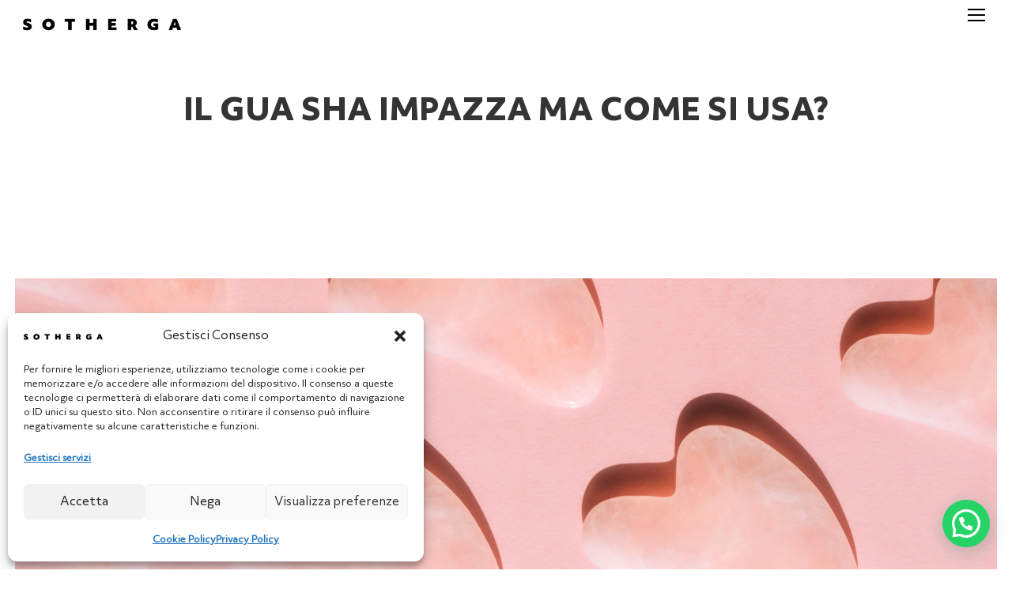

--- FILE ---
content_type: text/css
request_url: https://sotherga.com/wp-content/uploads/apzo-style-custom.css?1757504134&ver=6.9
body_size: 10594
content:
.apzo-body h1, .apzo-body h2, .apzo-body h3, .apzo-body h4, .apzo-body h5, .apzo-body h6{ margin-top: 0px; margin-bottom: 20px; line-height: 1.2; font-weight: 700; }
#poststuff .gdlr-core-page-builder-body h2{ padding: 0px; margin-bottom: 20px; line-height: 1.2; font-weight: 700; }
#poststuff .gdlr-core-page-builder-body h1{ padding: 0px; font-weight: 700; }

.gdlr-core-flexslider.gdlr-core-bullet-style-cylinder .flex-control-nav li a{ width: 27px; height: 7px; }
.gdlr-core-newsletter-item.gdlr-core-style-rectangle .gdlr-core-newsletter-email input[type="email"]{ line-height: 17px; padding: 30px 20px; height: 65px; }
.gdlr-core-newsletter-item.gdlr-core-style-rectangle .gdlr-core-newsletter-submit input[type="submit"]{ height: 65px; font-size: 13px; }

.gdlr-core-blockquote-item.gdlr-core-left-align .gdlr-core-blockquote-item-author:before{ display: none; }
.gdlr-core-blockquote-item.gdlr-core-left-align .gdlr-core-blockquote-item-author-position:before{ display: none; }
.gdlr-core-blockquote-item.gdlr-core-left-align .gdlr-core-blockquote-item-author-position{ display: block; margin-top: 5px; }

.gdlr-core-accordion-style-icon .gdlr-core-accordion-item-tab{ border-bottom-width: 1px; border-bottom-style: solid; margin-bottom: 20px; }
.gdlr-core-accordion-style-icon .gdlr-core-accordion-item-title{ margin-bottom: 23px; }
.gdlr-core-accordion-style-icon .gdlr-core-accordion-item-tab{ margin-bottom: 18px; }
.gdlr-core-price-table-item.gdlr-core-style-2 .gdlr-core-price-table-button{ border-radius: 30px; -moz-border-radius: 30px; -webkit-border-radius: 30px; }

/* custom */
.apzo-main-menu-cart i { font-size: 20px; }
.apzo-main-menu-search i { font-size: 20px; }
.single .wp-block-image .alignleft { padding-right: 25px; }
.gdlr-core-input-wrap [class^="gdlr-core-column-"]{ margin-bottom: 19px; }
.gdlr-core-input-wrap.gdlr-core-bottom-border input:not([type="button"]):not([type="submit"]):not([type="file"]), .gdlr-core-input-wrap.gdlr-core-bottom-border textarea, .gdlr-core-input-wrap.gdlr-core-bottom-border select { font-size: 19px; }
.gdlr-core-portfolio-single-nav-wrap.gdlr-core-style-2 { border-top: 0px; position: relative; text-align: center; padding: 0px 0px 70px; }
#gdlr-apzo-form{ position: relative; }
#gdlr-apzo-form input[type="text"]{ width: 100%; padding: 15px 30px 19px; border: 0px; border-radius: 30px; -moz-border-radius: 30px; -webkit-border-radius: 30px; box-shadow: 0px 0px 20px rgba(0,0,0,0.1); -moz-box-shadow: 0px 0px 20px rgba(0,0,0,0.1); -webkit-box-shadow: 0px 0px 20px rgba(0,0,0,0.1); font-size: 17px; font-weight: 500; }
#gdlr-apzo-form input[type="submit"]{ position: absolute; right: 0px; top: 0px; bottom: 0px; font-weight: bold; text-transform: none; padding-left: 30px; padding-right: 30px; border-radius: 30px; -moz-border-radius: 30px; -webkit-border-radius: 30px; width: 25%; font-size: 17px; letter-spacing: 0; padding-top: 10px; }
.gdlr-core-newsletter-item.gdlr-core-style-round2 .gdlr-core-newsletter-email input[type="email"]{ height: 58px; padding: 11px 25px 15px 58px; }
.gdlr-core-newsletter-item.gdlr-core-style-round2 .gdlr-core-newsletter-submit input[type="submit"]{ height: 58px; }
@media only screen and (max-width: 767px){	
	.single .wp-block-image .alignleft { padding-right: 0px; }
}
body.apzo-boxed .apzo-body-wrapper{ margin-top: 0px; margin-bottom: 0px; } 
.apzo-body-wrapper.apzo-with-frame, body.apzo-full .apzo-fixed-footer{ margin: 0px; } 
.apzo-body-background{ opacity: 1; } 
.apzo-background-pattern .apzo-body-outer-wrapper{ background-image: url(https://sotherga.com/wp-content/plugins/goodlayers-core/include/images/pattern/pattern-1.png); } 
.apzo-item-pdlr, .gdlr-core-item-pdlr{ padding-left: 9px; padding-right: 9px; }.apzo-item-rvpdlr, .gdlr-core-item-rvpdlr{ margin-left: -9px; margin-right: -9px; }.gdlr-core-metro-rvpdlr{ margin-top: -9px; margin-right: -9px; margin-bottom: -9px; margin-left: -9px; }.apzo-item-mglr, .gdlr-core-item-mglr, .apzo-navigation .sf-menu > .apzo-mega-menu .sf-mega,.sf-menu.apzo-top-bar-menu > .apzo-mega-menu .sf-mega{ margin-left: 9px; margin-right: 9px; }.gdlr-core-pbf-wrapper-container-inner{ width: calc(100% - 9px - 9px); } 
.apzo-container, .gdlr-core-container, body.apzo-boxed .apzo-body-wrapper, body.apzo-boxed .apzo-fixed-footer .apzo-footer-wrapper, body.apzo-boxed .apzo-fixed-footer .apzo-copyright-wrapper{ max-width: 1500px; } 
.apzo-body-front .gdlr-core-container, .apzo-body-front .apzo-container{ padding-left: 10px; padding-right: 10px; }.apzo-body-front .apzo-container .apzo-container, .apzo-body-front .apzo-container .gdlr-core-container, .apzo-body-front .gdlr-core-container .gdlr-core-container{ padding-left: 0px; padding-right: 0px; } 
.apzo-top-bar-container.apzo-top-bar-custom-container{ max-width: 1140px; } 
.apzo-top-bar-container.apzo-top-bar-full{ padding-right: 20px; padding-left: 20px; } 
.apzo-top-bar{ padding-top: 28px; } 
.apzo-top-bar{ padding-bottom: 28px; }.apzo-top-bar .apzo-top-bar-menu > li > a{ padding-bottom: 28px; }.sf-menu.apzo-top-bar-menu > .apzo-mega-menu .sf-mega, .sf-menu.apzo-top-bar-menu > .apzo-normal-menu ul{ margin-top: 28px; } 
.apzo-top-bar{ font-size: 16px; } 
.apzo-top-bar{ border-bottom-width: 0px; } 
.apzo-top-bar{ box-shadow: 0px 0px  rgba(0, 0, 0, 0.1); -webkit-box-shadow: 0px 0px  rgba(0, 0, 0, 0.1); -moz-box-shadow: 0px 0px  rgba(0, 0, 0, 0.1); } 
.apzo-header-style-plain{ border-bottom-width: 0px; } 
.apzo-header-background-transparent .apzo-top-bar-background{ opacity: 1; } 
.apzo-header-background-transparent .apzo-header-background{ opacity: 0; } 
.apzo-navigation-bar-wrap.apzo-style-transparent .apzo-navigation-background{ opacity: 0.5; } 
.apzo-header-boxed-wrap .apzo-top-bar-background{ opacity: 0; } 
.apzo-header-boxed-wrap .apzo-top-bar-background{ margin-bottom: -0px; } 
.apzo-header-style-boxed{ margin-top: 0px; } 
.apzo-header-container.apzo-header-custom-container{ max-width: 1140px; } 
.apzo-header-container.apzo-header-full{ padding-right: 20px; padding-left: 20px; } 
.apzo-header-boxed-wrap .apzo-header-background{ border-radius: 3px; -moz-border-radius: 3px; -webkit-border-radius: 3px; } 
.apzo-header-style-boxed .apzo-header-container-item{ padding-left: 30px; padding-right: 30px; }.apzo-navigation-right{ right: 30px; } .apzo-navigation-left{ left: 30px; } 
.apzo-header-style-plain.apzo-style-splitted-menu .apzo-navigation .sf-menu > li > a{ padding-top: 0px; } .apzo-header-style-plain.apzo-style-splitted-menu .apzo-main-menu-left-wrap,.apzo-header-style-plain.apzo-style-splitted-menu .apzo-main-menu-right-wrap{ padding-top: 0px; } 
.apzo-header-style-boxed.apzo-style-splitted-menu .apzo-navigation .sf-menu > li > a{ padding-top: 0px; } .apzo-header-style-boxed.apzo-style-splitted-menu .apzo-main-menu-left-wrap,.apzo-header-style-boxed.apzo-style-splitted-menu .apzo-main-menu-right-wrap{ padding-top: 0px; } 
.apzo-navigation .sf-menu > li{ padding-left: 14px; padding-right: 14px; } 
.apzo-navigation .apzo-navigation-slide-bar{ margin-top: -15px; } 
.apzo-header-side-nav{ width: 340px; }.apzo-header-side-content.apzo-style-left{ margin-left: 340px; }.apzo-header-side-content.apzo-style-right{ margin-right: 340px; } 
.apzo-header-side-nav.apzo-style-side{ padding-left: 70px; padding-right: 70px; }.apzo-header-side-nav.apzo-style-left .sf-vertical > li > ul.sub-menu{ padding-left: 70px; }.apzo-header-side-nav.apzo-style-right .sf-vertical > li > ul.sub-menu{ padding-right: 70px; } 
 .apzo-navigation .sf-vertical > li{ padding-top: 16px; padding-bottom: 16px; } 
.apzo-header-style-bar .apzo-logo-right-text{ padding-top: 30px; } 
.apzo-header-style-plain{ box-shadow: 0px 0px  rgba(0, 0, 0, 0.1); -webkit-box-shadow: 0px 0px  rgba(0, 0, 0, 0.1); -moz-box-shadow: 0px 0px  rgba(0, 0, 0, 0.1); } 
.apzo-logo{ padding-top: 16px; } 
.apzo-logo{ padding-bottom: 16px; } 
.apzo-logo-inner{ max-width: 200px; } 
.apzo-navigation{ padding-top: 10px; }.apzo-navigation-top{ top: 10px; } 
.apzo-navigation .sf-menu > li > a{ padding-bottom: 10px; } 
.apzo-navigation .apzo-main-menu{ padding-right: 0px; } 
.apzo-main-menu-search{ margin-top: 3px; } 
.apzo-main-menu-cart{ margin-top: 2px; } 
.apzo-fixed-navigation.apzo-style-slide .apzo-logo-inner img{ max-height: none !important; }.apzo-animate-fixed-navigation.apzo-header-style-plain .apzo-logo-inner, .apzo-animate-fixed-navigation.apzo-header-style-boxed .apzo-logo-inner{ max-width: 170px; } 
.apzo-animate-fixed-navigation.apzo-header-style-plain .apzo-logo, .apzo-animate-fixed-navigation.apzo-header-style-boxed .apzo-logo{ padding-top: 17px; } 
.apzo-animate-fixed-navigation.apzo-header-style-plain .apzo-logo, .apzo-animate-fixed-navigation.apzo-header-style-boxed .apzo-logo{ padding-bottom: 20px; } 
.apzo-animate-fixed-navigation.apzo-header-style-plain .apzo-navigation, .apzo-animate-fixed-navigation.apzo-header-style-boxed .apzo-navigation{ padding-top: 24px; }.apzo-animate-fixed-navigation.apzo-header-style-plain .apzo-navigation-top, .apzo-animate-fixed-navigation.apzo-header-style-boxed .apzo-navigation-top{ top: 24px; } 
.apzo-animate-fixed-navigation.apzo-header-style-plain .apzo-navigation .sf-menu > li > a, .apzo-animate-fixed-navigation.apzo-header-style-boxed .apzo-navigation .sf-menu > li > a{ padding-bottom: 24px; } 
.apzo-fixed-navigation .apzo-navigation .apzo-navigation-slide-bar{ margin-top: -20px; } 
.apzo-page-title-wrap.apzo-style-custom .apzo-page-title-content{ padding-top: 99px; } 
.apzo-page-title-wrap.apzo-style-custom .apzo-page-title-content{ padding-bottom: 126px; } 
.apzo-page-title-wrap.apzo-style-custom .apzo-page-caption{ margin-top: 5px; } 
.apzo-page-title-wrap .apzo-page-title{ text-transform: none; } 
.apzo-page-title-wrap.apzo-style-custom .apzo-page-title{ font-size: 70px; } 
.apzo-page-title-wrap .apzo-page-title{ font-weight: 600; } 
.apzo-page-title-wrap.apzo-style-custom .apzo-page-title{ letter-spacing: 0px; } 
.apzo-page-title-wrap .apzo-page-caption{ text-transform: none; } 
.apzo-page-title-wrap.apzo-style-custom .apzo-page-caption{ font-size: 27px; } 
.apzo-page-title-wrap .apzo-page-caption{ font-weight: 400; } 
.apzo-page-title-wrap.apzo-style-custom .apzo-page-caption{ letter-spacing: 0px; } 
.apzo-page-title-wrap .apzo-page-title-top-gradient{ height: 413px; } 
.apzo-page-title-wrap .apzo-page-title-bottom-gradient{ height: 413px; } 
.apzo-page-title-wrap .apzo-page-title-overlay{ opacity: 0; } 
.apzo-not-found-wrap .apzo-not-found-background{ background-image: url(); } 
.apzo-not-found-wrap .apzo-not-found-background{ opacity: 0.06; } 
.apzo-blog-title-wrap.apzo-style-custom .apzo-blog-title-content{ padding-top: 110px; } 
.apzo-blog-title-wrap.apzo-style-custom .apzo-blog-title-content{ padding-bottom: 125px; } 
.apzo-blog-title-wrap.apzo-feature-image .apzo-blog-title-top-overlay{ height: 413px; } 
.apzo-blog-title-wrap.apzo-feature-image .apzo-blog-title-bottom-overlay{ height: 413px; } 
.apzo-blog-title-wrap .apzo-blog-title-overlay{ opacity: 0; } 
body.single-post .apzo-sidebar-style-none, body.blog .apzo-sidebar-style-none, .apzo-blog-style-2 .apzo-comment-content{ max-width: 900px; } 
.gdlr-core-portfolio-thumbnail .gdlr-core-portfolio-icon{ font-size: 22px; } 
.apzo-footer-wrapper{ padding-top: 20px; } 
.apzo-footer-wrapper{ padding-bottom: 20px; } 
.apzo-copyright-container{ padding-top: 38px; } 
.apzo-copyright-container{ padding-bottom: 38px; } 
.apzo-body h1, .apzo-body h2, .apzo-body h3, .apzo-body h4, .apzo-body h5, .apzo-body h6, .apzo-body .apzo-title-font,.apzo-body .gdlr-core-title-font{ font-family: "ObjektivMk3-XBold"; }.woocommerce-breadcrumb, .woocommerce span.onsale, .single-product.woocommerce div.product p.price .woocommerce-Price-amount, .single-product.woocommerce #review_form #respond label{ font-family: "ObjektivMk3-XBold"; } 
.apzo-navigation .sf-menu > li > a, .apzo-navigation .sf-vertical > li > a, .apzo-navigation-font{ font-family: "ObjektivMk3-Regular"; } 
.apzo-body, .apzo-body .gdlr-core-content-font, .apzo-body input, .apzo-body textarea, .apzo-body button, .apzo-body select, .apzo-body .apzo-content-font, .gdlr-core-audio .mejs-container *{ font-family: "ObjektivMk3-Regular"; } 
.apzo-body .gdlr-core-info-font, .apzo-body .apzo-info-font{ font-family: "Open Sans", sans-serif; } 
.apzo-body .gdlr-core-blog-info-font, .apzo-body .apzo-blog-info-font{ font-family: "ObjektivMk3-Regular"; } 
.apzo-body .gdlr-core-quote-font, blockquote{ font-family: "ObjektivMk3-Regular"; } 
.apzo-body .gdlr-core-testimonial-content{ font-family: "ObjektivMk3-Regular"; } 
.apzo-body h1{ font-size: 60px; } 
.apzo-body h2, #poststuff .gdlr-core-page-builder-body h2{ font-size: 48px; } 
.apzo-body h3{ font-size: 36px; } 
.apzo-body h4{ font-size: 28px; } 
.apzo-body h5{ font-size: 22px; } 
.apzo-body h6{ font-size: 18px; } 
.apzo-body{ font-size: 17px; } 
.apzo-body, .apzo-body p, .apzo-line-height, .gdlr-core-line-height{ line-height: 1.7; } 
.apzo-navigation .sf-menu > li > a, .apzo-navigation .sf-vertical > li > a{ font-size: 17px; } 
.apzo-navigation .sf-menu > li > a, .apzo-navigation .sf-vertical > li > a{ font-weight: 400; } 
.apzo-navigation .sf-menu > li > a, .apzo-navigation .sf-vertical > li > a{ letter-spacing: 0px; } 
.apzo-navigation .sf-menu > li > a, .apzo-navigation .sf-vertical > li > a{ text-transform: none; } 
.apzo-navigation .sf-menu > .apzo-normal-menu .sub-menu, .apzo-navigation .sf-menu>.apzo-mega-menu .sf-mega-section-inner .sub-menu a{ font-size: 15px; } 
.apzo-main-menu-right-button{ font-size: 15px; } 
.apzo-main-menu-right-button{ letter-spacing: 0px; } 
.apzo-main-menu-right-button{ text-transform: none; } 
.apzo-sidebar-area .apzo-widget-title{ font-size: 15px; } 
.apzo-sidebar-area .apzo-widget-title{ font-weight: 700; } 
.apzo-sidebar-area .apzo-widget-title{ letter-spacing: 0px; } 
.apzo-sidebar-area .apzo-widget-title{ text-transform: none; } 
.apzo-footer-wrapper .apzo-widget-title{ font-size: 18px; } 
.apzo-footer-wrapper .apzo-widget-title{ font-weight: 600; } 
.apzo-footer-wrapper .apzo-widget-title{ letter-spacing: 0px; } 
.apzo-footer-wrapper .apzo-widget-title{ text-transform: none; } 
.apzo-footer-wrapper{ font-size: 16px; } 
.apzo-footer-wrapper .widget_text{ text-transform: none; } 
.apzo-copyright-text, .apzo-copyright-left, .apzo-copyright-right{ font-size: 15px; } 
.apzo-copyright-text, .apzo-copyright-left, .apzo-copyright-right{ font-weight: 400; } 
.apzo-copyright-text, .apzo-copyright-left, .apzo-copyright-right{ letter-spacing: 0px; } 
.apzo-copyright-text, .apzo-copyright-left, .apzo-copyright-right{ text-transform: none; } 
.apzo-top-bar-background{ background-color: #2d2d2d; } 
.apzo-body .apzo-top-bar{ border-bottom-color: #ffffff; } 
.apzo-top-bar{ color: #ffffff; } 
.apzo-body .apzo-top-bar a{ color: #ffffff; } 
.apzo-body .apzo-top-bar a:hover{ color: #ffffff; } 
.apzo-top-bar .apzo-top-bar-right-social a{ color: #ff6f61; } 
.apzo-top-bar .apzo-top-bar-right-social a:hover{ color: #ffffff; } 
.apzo-header-background, .apzo-sticky-menu-placeholder, .apzo-header-style-boxed.apzo-fixed-navigation, .single-product .apzo-header-background-transparent{ background-color: #ffffff; } 
.apzo-header-wrap.apzo-header-style-plain{ border-color: #e8e8e8; } 
.apzo-header-side-nav.apzo-style-side-toggle .apzo-logo{ background-color: #000000; } 
.apzo-top-menu-button i, .apzo-mobile-menu-button i{ color: #000000; }.apzo-mobile-button-hamburger:before, .apzo-mobile-button-hamburger:after, .apzo-mobile-button-hamburger span, .apzo-mobile-button-hamburger-small:before, .apzo-mobile-button-hamburger-small:after, .apzo-mobile-button-hamburger-small span{ background: #000000; } 
.apzo-main-menu-right .apzo-top-menu-button, .apzo-mobile-menu .apzo-mobile-menu-button{ border-color: #ffffff; } 
.apzo-top-search-wrap{ background-color: #000000; background-color: rgba(0, 0, 0, 0.88); } 
.apzo-top-cart-content-wrap .apzo-top-cart-content{ background-color: #ffffff; } 
.apzo-top-cart-content-wrap .apzo-top-cart-title, .apzo-top-cart-item .apzo-top-cart-item-title, .apzo-top-cart-item .apzo-top-cart-item-remove{ color: #000000; } 
.apzo-top-cart-content-wrap .woocommerce-Price-amount.amount{ color: #6c6c6c; } 
.apzo-body .apzo-top-cart-button-wrap .apzo-top-cart-button{ color: #323232; } 
.apzo-body .apzo-top-cart-button-wrap .apzo-top-cart-button{ background-color: #f4f4f4; } 
.apzo-body .apzo-top-cart-button-wrap .apzo-top-cart-button-2{ color: #ffffff; } 
.apzo-body .apzo-top-cart-button-wrap .apzo-top-cart-button-2{ background-color: #000000; } 
.apzo-body .apzo-breadcrumbs, .apzo-body .apzo-breadcrumbs a span, .gdlr-core-breadcrumbs-item, .gdlr-core-breadcrumbs-item a span{ color: #c0c0c0; } 
.apzo-body .apzo-breadcrumbs span, .apzo-body .apzo-breadcrumbs a:hover span, .gdlr-core-breadcrumbs-item span, .gdlr-core-breadcrumbs-item a:hover span{ color: #777777; } 
.apzo-navigation-background{ background-color: #f4f4f4; } 
.apzo-navigation-bar-wrap{ border-color: #e8e8e8; } 
.apzo-navigation .apzo-navigation-slide-bar, .apzo-navigation .apzo-navigation-slide-bar-style-dot:before{ border-color: #ffffff; }.apzo-navigation .apzo-navigation-slide-bar:before{ border-bottom-color: #ffffff; } 
.sf-menu > li > a, .sf-vertical > li > a{ color: #000000; } 
.sf-menu > li > a:hover, .sf-menu > li.current-menu-item > a, .sf-menu > li.current-menu-ancestor > a, .sf-vertical > li > a:hover, .sf-vertical > li.current-menu-item > a, .sf-vertical > li.current-menu-ancestor > a{ color: #ffffff; } 
.sf-menu > .apzo-normal-menu li, .sf-menu > .apzo-mega-menu > .sf-mega, .sf-vertical ul.sub-menu li, ul.sf-menu > .menu-item-language li{ background-color: #f4f4f4; } 
.sf-menu > li > .sub-menu a, .sf-menu > .apzo-mega-menu > .sf-mega a, .sf-vertical ul.sub-menu li a{ color: #757575; } 
.sf-menu > li > .sub-menu a:hover, .sf-menu > li > .sub-menu .current-menu-item > a, .sf-menu > li > .sub-menu .current-menu-ancestor > a, .sf-menu > .apzo-mega-menu > .sf-mega a:hover, .sf-menu > .apzo-mega-menu > .sf-mega .current-menu-item > a, .sf-vertical > li > .sub-menu a:hover, .sf-vertical > li > .sub-menu .current-menu-item > a, .sf-vertical > li > .sub-menu .current-menu-ancestor > a{ color: #ff6f61; } 
.sf-menu > li > .sub-menu a:hover, .sf-menu > li > .sub-menu .current-menu-item > a, .sf-menu > li > .sub-menu .current-menu-ancestor > a, .sf-menu > .apzo-mega-menu > .sf-mega a:hover, .sf-menu > .apzo-mega-menu > .sf-mega .current-menu-item > a, .sf-vertical > li > .sub-menu a:hover, .sf-vertical > li > .sub-menu .current-menu-item > a, .sf-vertical > li > .sub-menu .current-menu-ancestor > a{ background-color: #ffffff; } 
.apzo-navigation .sf-menu > .apzo-mega-menu .sf-mega-section-inner > a{ color: #ffffff; } 
.apzo-navigation .sf-menu > .apzo-mega-menu .sf-mega-section{ border-color: #f4f4f4; } 
.mm-navbar .mm-title, .mm-navbar .mm-btn, ul.mm-listview li > a, ul.mm-listview li > span{ color: #979797; }ul.mm-listview li a{ border-color: #979797; }.mm-arrow:after, .mm-next:after, .mm-prev:before{ border-color: #979797; } 
.mm-navbar .mm-title:hover, .mm-navbar .mm-btn:hover, ul.mm-listview li a:hover, ul.mm-listview li > span:hover, ul.mm-listview li.current-menu-item > a, ul.mm-listview li.current-menu-ancestor > a, ul.mm-listview li.current-menu-ancestor > span{ color: #ffffff; } 
.mm-menu{ background-color: #1f1f1f; } 
ul.mm-listview li{ border-color: #626262; } 
.apzo-overlay-menu-content{ background-color: #000000; background-color: rgba(0, 0, 0, 0.88); } 
.apzo-overlay-menu-content ul.menu > li, .apzo-overlay-menu-content ul.sub-menu ul.sub-menu{ border-color: #424242; } 
.apzo-overlay-menu-content ul li a, .apzo-overlay-menu-content .apzo-overlay-menu-close{ color: #ffffff; } 
.apzo-overlay-menu-content ul li a:hover{ color: #a8a8a8; } 
.apzo-bullet-anchor a:before{ background-color: #777777; } 
.apzo-bullet-anchor a:hover, .apzo-bullet-anchor a.current-menu-item{ border-color: #ffffff; }.apzo-bullet-anchor a:hover:before, .apzo-bullet-anchor a.current-menu-item:before{ background: #ffffff; } 
.apzo-main-menu-search i, .apzo-main-menu-cart i{ color: #ffffff; } 
.apzo-main-menu-cart > .apzo-top-cart-count{ background-color: #ff6f61; } 
.apzo-main-menu-cart > .apzo-top-cart-count{ color: #ffffff; } 
.apzo-body .apzo-main-menu-right-button{ color: #ffffff; } 
.apzo-body .apzo-main-menu-right-button:hover{ color: #ffffff; } 
.apzo-body .apzo-main-menu-right-button{ background-color: #ff6f61; } 
.apzo-body .apzo-main-menu-right-button:hover{ background-color: #141414; } 
.apzo-body .apzo-main-menu-right-button{ border-color: #ff6f61; } 
.apzo-body .apzo-main-menu-right-button:hover{ border-color: #141414; } 
.apzo-main-menu-right-button.apzo-style-round-with-shadow{ box-shadow: 0px 4px 18px rgba(0, 0, 0, 0.11); -webkit-box-shadow: 0px 4px 18px rgba(0, 0, 0, 0.11); }  
.apzo-page-preload{ background-color: #ffffff; } 
.apzo-body-outer-wrapper, body.apzo-full .apzo-body-wrapper, .apzo-header-side-content{ background-color: #ffffff; } 
body.apzo-boxed .apzo-body-wrapper, .gdlr-core-page-builder .gdlr-core-page-builder-body.gdlr-core-pb-livemode{ background-color: #ffffff; } 
.apzo-page-title-wrap .apzo-page-title{ color: #ffffff; } 
.apzo-page-title-wrap .apzo-page-caption{ color: #ffe3dd; }.apzo-page-title-wrap .apzo-page-caption .woocommerce-breadcrumb, .apzo-page-title-wrap .apzo-page-caption .woocommerce-breadcrumb a{ color: #ffe3dd; } 
.apzo-page-title-wrap .apzo-page-title-overlay{ background-color: #ffffff; } 
.apzo-page-title-wrap .apzo-page-title-top-gradient{ background: -webkit-linear-gradient(to top, rgba(0, 0, 0, 0), rgba(0, 0, 0, 1)); background: -o-linear-gradient(to top, rgba(0, 0, 0, 0), rgba(0, 0, 0, 1)); background: -moz-linear-gradient(to top, rgba(0, 0, 0, 0), rgba(0, 0, 0, 1)); background: linear-gradient(to top, rgba(0, 0, 0, 0), rgba(0, 0, 0, 1)); }.apzo-page-title-wrap .apzo-page-title-bottom-gradient{ background: -webkit-linear-gradient(to bottom, rgba(0, 0, 0, 0), rgba(0, 0, 0, 1)); background: -o-linear-gradient(to bottom, rgba(0, 0, 0, 0), rgba(0, 0, 0, 1)); background: -moz-linear-gradient(to bottom, rgba(0, 0, 0, 0), rgba(0, 0, 0, 1)); background: linear-gradient(to bottom, rgba(0, 0, 0, 0), rgba(0, 0, 0, 1)); } 
.apzo-body, .apzo-body span.wpcf7-not-valid-tip{ color: #343434; } 
.apzo-body h1, .apzo-body h2, .apzo-body h3, .apzo-body h4, .apzo-body h5, .apzo-body h6{ color: #383838; }.woocommerce table.shop_attributes th, .woocommerce table.shop_table th, .single-product.woocommerce div.product .product_meta .apzo-head{ color: #383838; } 
.apzo-body a{ color: #000000; }.apzo-blog-style-3 .apzo-comments-area .comment-reply a, .apzo-blog-style-3 .apzo-comments-area .comment-reply a:hover{ color: #000000; } 
.apzo-body a:hover{ color: #ff6f61; } 
.apzo-body *{ border-color: #e6e6e6; }.apzo-body .gdlr-core-portfolio-single-nav-wrap{ border-color: #e6e6e6; }.gdlr-core-product-grid-4:hover .gdlr-core-product-title{ border-color: #e6e6e6; }.gdlr-core-columnize-item .gdlr-core-columnize-item-content{ column-rule-color: #e6e6e6; -moz-column-rule-color: #e6e6e6; -webkit-column-rule-color: #e6e6e6; } 
.apzo-body input, .apzo-body textarea, .woocommerce form .select2-selection{ background-color: #ffffff; } 
.apzo-body input, .apzo-body textarea, .woocommerce form .select2-selection{ border-color: #dbdbdb; } 
.apzo-body input, .apzo-body textarea, .woocommerce form .select2-selection{ color: #4e4e4e; } 
.apzo-body ::-webkit-input-placeholder{  color: #212121; }.apzo-body ::-moz-placeholder{  color: #212121; }.apzo-body :-ms-input-placeholder{  color: #212121; }.apzo-body :-moz-placeholder{  color: #212121; } 
.apzo-not-found-wrap{ background-color: #f9f9f9; } 
.apzo-not-found-wrap .apzo-not-found-head{ color: #111111; } 
.apzo-not-found-wrap .apzo-not-found-title{ color: #5e5e5e; } 
.apzo-not-found-wrap .apzo-not-found-caption{ color: #2653e3; } 
.apzo-not-found-wrap form.search-form input.search-field{ background-color: #0a0a0a; background-color: rgba(10, 10, 10, 0.4) } 
.apzo-not-found-wrap form.search-form input.search-field, .apzo-not-found-wrap .apzo-top-search-submit{ color: #ffffff; } .apzo-not-found-wrap input::-webkit-input-placeholder { color: #ffffff; } .apzo-not-found-wrap input:-moz-placeholder{ color: #ffffff; } .apzo-not-found-wrap input::-moz-placeholder{ color: #ffffff; } .apzo-not-found-wrap input:-ms-input-placeholder{ color: #ffffff; } 
.apzo-not-found-wrap .apzo-not-found-back-to-home a, .apzo-not-found-wrap .apzo-not-found-back-to-home a:hover{ color: #515151; } 
.apzo-sidebar-area .apzo-widget-title{ color: #383838; } 
.apzo-sidebar-area a{ color: #444444; }.widget_recent_entries ul li:before, .widget_recent_comments ul li:before, .widget_pages ul li:before, .widget_rss ul li:before, .widget_archive ul li:before, .widget_categories ul li:before, .widget_nav_menu ul li:before, .widget_meta ul li:before{ color: #444444; } 
.apzo-sidebar-area a:hover, .apzo-sidebar-area .current-menu-item > a{ color: #ff6f61; } 
.gdlr-core-recent-post-widget .gdlr-core-blog-info i{ color: #9c9c9c; } 
.gdlr-core-recent-post-widget .gdlr-core-blog-info, .gdlr-core-recent-post-widget .gdlr-core-blog-info a, .gdlr-core-recent-post-widget .gdlr-core-blog-info a:hover{ color: #a0a0a0; } 
.gdlr-core-post-slider-widget-overlay .gdlr-core-post-slider-widget-title{ color: #ffffff; } 
.gdlr-core-post-slider-widget-overlay .gdlr-core-blog-info, .gdlr-core-post-slider-widget-overlay .gdlr-core-blog-info i, .gdlr-core-post-slider-widget-overlay .gdlr-core-blog-info a, .gdlr-core-post-slider-widget-overlay .gdlr-core-blog-info a:hover{ color: #9c9c9c; } 
.widget_search input.search-field, .widget_archive select, .widget_categories select, .widget_text select{ color: #b5b5b5; }.widget_search input::-webkit-input-placeholder { color: #b5b5b5; }.widget_search input:-moz-placeholder{ color: #b5b5b5; }.widget_search input::-moz-placeholder{ color: #b5b5b5; }.widget_search input:-ms-input-placeholder{ color: #b5b5b5; } 
.widget_search input.search-field, .widget_archive select, .widget_categories select, .widget_text select{ border-color: #e0e0e0; } 
.widget_search form:after{ border-color: #c7c7c7; } 
ul.gdlr-core-twitter-widget-wrap li:before{ color: #303030; } 
ul.gdlr-core-twitter-widget-wrap li .gdlr-core-twitter-widget-date a, ul.gdlr-core-twitter-widget-wrap li .gdlr-core-twitter-widget-date a:hover{ color: #b5b5b5; } 
ul.gdlr-core-custom-menu-widget.gdlr-core-menu-style-list li a{ color: #6774a2; } 
ul.gdlr-core-custom-menu-widget.gdlr-core-menu-style-list li a:hover,ul.gdlr-core-custom-menu-widget.gdlr-core-menu-style-list li.current-menu-item a,ul.gdlr-core-custom-menu-widget.gdlr-core-menu-style-list li.current-menu-ancestor a{ color: #1c3375; } 
ul.gdlr-core-custom-menu-widget.gdlr-core-menu-style-list li a{ border-color: #233c85; }ul.gdlr-core-custom-menu-widget.gdlr-core-menu-style-list li a:before{ color: #233c85; } 
ul.gdlr-core-custom-menu-widget.gdlr-core-menu-style-box li a, ul.gdlr-core-custom-menu-widget.gdlr-core-menu-style-box2 li a{ color: #474747; } 
ul.gdlr-core-custom-menu-widget.gdlr-core-menu-style-box li a, ul.gdlr-core-custom-menu-widget.gdlr-core-menu-style-box2 li a{ background-color: #143369; } 
ul.gdlr-core-custom-menu-widget.gdlr-core-menu-style-box li a:hover, ul.gdlr-core-custom-menu-widget.gdlr-core-menu-style-box li.current-menu-item a, ul.gdlr-core-custom-menu-widget.gdlr-core-menu-style-box li.current-menu-ancestor a, ul.gdlr-core-custom-menu-widget.gdlr-core-menu-style-box2 li a:hover, ul.gdlr-core-custom-menu-widget.gdlr-core-menu-style-box2 li.current-menu-item a, ul.gdlr-core-custom-menu-widget.gdlr-core-menu-style-box2 li.current-menu-ancestor a{ color: #ffffff; } 
ul.gdlr-core-custom-menu-widget.gdlr-core-menu-style-box li a:hover, ul.gdlr-core-custom-menu-widget.gdlr-core-menu-style-box li.current-menu-item a, ul.gdlr-core-custom-menu-widget.gdlr-core-menu-style-box li.current-menu-ancestor a, ul.gdlr-core-custom-menu-widget.gdlr-core-menu-style-box2 li a:hover, ul.gdlr-core-custom-menu-widget.gdlr-core-menu-style-box2 li.current-menu-item a, ul.gdlr-core-custom-menu-widget.gdlr-core-menu-style-box2 li.current-menu-ancestor a{ background-color: #143369; }ul.gdlr-core-custom-menu-widget.gdlr-core-menu-style-box2:after{ border-color: #143369; } 
.apzo-footer-wrapper{ background-color: #ffffff; } 
.apzo-footer-wrapper .apzo-widget-title{ color: #000000; }.apzo-footer-wrapper h1, .apzo-footer-wrapper h3, .apzo-footer-wrapper h3, .apzo-footer-wrapper h4, .apzo-footer-wrapper h5, .apzo-footer-wrapper h6{ color: #000000; }  
.apzo-footer-wrapper{ color: #000000; }.apzo-footer-wrapper .widget_recent_entries ul li:before, .apzo-footer-wrapper .widget_recent_comments ul li:before, .apzo-footer-wrapper .widget_pages ul li:before, .apzo-footer-wrapper .widget_rss ul li:before, .apzo-footer-wrapper .widget_archive ul li:before, .apzo-footer-wrapper .widget_categories ul li:before, .widget_nav_menu ul li:before, .apzo-footer-wrapper .widget_meta ul li:before{ color: #000000; } 
.apzo-footer-wrapper a{ color: #1e73be; } 
.apzo-footer-wrapper a:hover{ color: #ffffff; } 
.apzo-footer-wrapper, .apzo-footer-wrapper *{ border-color: #303030; } 
.apzo-copyright-wrapper{ background-color: #212121; } 
.apzo-copyright-wrapper{ color: #a9a9a9; } 
.apzo-copyright-wrapper a{ color: #ffffff; } 
.apzo-copyright-wrapper a:hover{ color: #ff6f61; } 
.apzo-footer-back-to-top-button{ background-color: #dbdbdb; } 
.apzo-body .apzo-footer-back-to-top-button, .apzo-body .apzo-footer-back-to-top-button:hover{ color: #313131; } 
.apzo-body .apzo-blog-title-wrap .apzo-single-article-title{ color: #ffffff; } 
.apzo-blog-title-wrap .apzo-blog-info-wrapper, .apzo-blog-title-wrap .apzo-blog-info-wrapper a, .apzo-blog-title-wrap .apzo-blog-info-wrapper a:hover, .apzo-blog-title-wrap .apzo-blog-info-wrapper i{ color: #ffffff; } 
.apzo-blog-title-wrap .apzo-single-article-date-day{ color: #ffffff; } 
.apzo-blog-title-wrap .apzo-single-article-date-month, .apzo-single-article-date-wrapper .apzo-single-article-date-year{ color: #ffffff; } 
.apzo-blog-title-wrap .apzo-single-article-date-wrapper{ border-color: #ffffff; } 
.apzo-blog-title-wrap .apzo-blog-title-overlay{ background-color: #f9f9f9; } 
.apzo-blog-title-wrap.apzo-feature-image .apzo-blog-title-top-overlay{ background: -webkit-linear-gradient(to top, rgba(0, 0, 0, 0), rgba(0, 0, 0, 1)); background: -o-linear-gradient(to top, rgba(0, 0, 0, 0), rgba(0, 0, 0, 1)); background: -moz-linear-gradient(to top, rgba(0, 0, 0, 0), rgba(0, 0, 0, 1)); background: linear-gradient(to top, rgba(0, 0, 0, 0), rgba(0, 0, 0, 1)); }.apzo-blog-title-wrap.apzo-feature-image .apzo-blog-title-bottom-overlay{ background: -webkit-linear-gradient(to bottom, rgba(0, 0, 0, 0), rgba(0, 0, 0, 1)); background: -o-linear-gradient(to bottom, rgba(0, 0, 0, 0), rgba(0, 0, 0, 1)); background: -moz-linear-gradient(to bottom, rgba(0, 0, 0, 0), rgba(0, 0, 0, 1)); background: linear-gradient(to bottom, rgba(0, 0, 0, 0), rgba(0, 0, 0, 1)); } 
.apzo-single-author .apzo-single-author-title a, .apzo-single-author .apzo-single-author-title a:hover{ color: #464646; } 
.apzo-single-author .apzo-single-author-caption{ color: #b1b1b1; } 
.apzo-single-author-tags a, .apzo-single-author-tags a:hover{ color: #000000; border-color: #000000; } 
.apzo-single-nav a, .apzo-single-nav a:hover, .apzo-blog-style-3 .apzo-single-nav .apzo-text{ color: #161616; } 
.apzo-blog-style-2 .apzo-single-nav-area-left .apzo-single-nav-area-overlay{ background-color: #000000; } 
.apzo-blog-style-2 .apzo-single-nav-area-right .apzo-single-nav-area-overlay{ background-color: #000000; } 
.apzo-blog-style-2 .apzo-single-related-post-wrap{ background-color: #f5f5f5; } 
.apzo-single-magazine-author-tags a, .apzo-single-magazine-author-tags a:hover{ color: #272727; } 
.apzo-single-magazine-author-tags a{ background-color: #f2f2f2; } 
.apzo-blog-magazine .apzo-single-author{ background-color: #f7f7f7; } 
.apzo-comments-area .apzo-comments-title, .apzo-comments-area .comment-reply-title, .apzo-single-related-post-wrap .apzo-single-related-post-title{ color: #464646; } 
.apzo-comments-area .comment-respond{ background-color: #f9f9f9; } 
.apzo-comments-area .comment-reply a, .apzo-comments-area .comment-reply a:hover{ color: #bcbcbc; } 
.apzo-comments-area .comment-time a, .apzo-comments-area .comment-time a:hover{ color: #b1b1b1; } 
.gdlr-core-blog-title a, .apzo-body .apzo-single-article-title, .apzo-body .apzo-single-article-title a{ color: #343434; } 
.gdlr-core-blog-title a:hover, .apzo-body .apzo-single-article-title a:hover{ color: #000000; } 
.gdlr-core-sticky-banner, .apzo-sticky-banner{ color: #444444; } 
.gdlr-core-sticky-banner, .apzo-sticky-banner{ background-color: #f3f3f3; } 
.apzo-single-article .apzo-blog-info-wrapper, .apzo-single-article .apzo-blog-info-wrapper a, .apzo-single-article .apzo-blog-info-wrapper a:hover, .apzo-single-article .apzo-blog-info-wrapper i, .gdlr-core-blog-info-wrapper, .gdlr-core-blog-info-wrapper a, .gdlr-core-blog-info-wrapper a:hover, .gdlr-core-blog-info-wrapper i, .gdlr-core-blog-grid .gdlr-core-blog-info-date a{ color: #636363; } 
.gdlr-core-blog-date-wrapper .gdlr-core-blog-date-day, .apzo-single-article .apzo-single-article-date-day{ color: #353535; } 
.gdlr-core-blog-date-wrapper .gdlr-core-blog-date-month, .apzo-single-article .apzo-single-article-date-month{ color: #8a8a8a; } 
.gdlr-core-blog-grid.gdlr-core-blog-grid-with-frame, .gdlr-core-blog-full-frame, .gdlr-core-blog-list-frame, .gdlr-core-blog-link-format{ background-color: #ffffff; } 
.gdlr-core-opacity-on-hover{ background: #000; } 
.gdlr-core-style-2 .gdlr-core-blog-thumbnail .gdlr-core-blog-info-category, .gdlr-core-style-3 .gdlr-core-blog-info-category{ background: #ff6f61; }.gdlr-core-blog-feature .gdlr-core-blog-info-category{ background: #ff6f61; }.gdlr-core-recent-post-widget-thumbnail .gdlr-core-blog-info-category{ background: #ff6f61; } 
.gdlr-core-blog-modern.gdlr-core-with-image .gdlr-core-blog-info-wrapper, .gdlr-core-blog-modern.gdlr-core-with-image .gdlr-core-blog-info-wrapper a, .gdlr-core-blog-modern.gdlr-core-with-image .gdlr-core-blog-info-wrapper i, .gdlr-core-blog-modern.gdlr-core-with-image .gdlr-core-blog-title a{ color: #ffffff; } .gdlr-core-blog-modern.gdlr-core-with-image .gdlr-core-blog-content{ color: #ffffff; }.gdlr-core-blog-metro.gdlr-core-with-image .gdlr-core-blog-info-wrapper, .gdlr-core-blog-metro.gdlr-core-with-image .gdlr-core-blog-info-wrapper a, .gdlr-core-blog-metro.gdlr-core-with-image .gdlr-core-blog-info-wrapper i, .gdlr-core-blog-metro.gdlr-core-with-image .gdlr-core-blog-title a{ color: #ffffff; } 
.apzo-blog-aside-format .apzo-single-article-content, .gdlr-core-blog-aside-format{ background-color: #ff6f61; }.apzo-blog-quote-format .apzo-single-article-content, .gdlr-core-blog-quote-format{ background-color: #ff6f61; } 
.apzo-blog-aside-format .apzo-single-article-content, .gdlr-core-blog-aside-format .gdlr-core-blog-content{ color: #ffffff; }.apzo-blog-quote-format .apzo-single-article-content blockquote, .apzo-blog-quote-format .apzo-single-article-content blockquote a, .apzo-blog-quote-format .apzo-single-article-content q, .apzo-blog-quote-format .apzo-single-article-content, .gdlr-core-blog-quote-format .gdlr-core-blog-content blockquote,.gdlr-core-blog-quote-format .gdlr-core-blog-content blockquote a,.gdlr-core-blog-quote-format .gdlr-core-blog-content q,.gdlr-core-blog-quote-format .gdlr-core-blog-content{ color: #ffffff; } 
.gdlr-core-pagination a{ background-color: #f0f0f0; }body .page-links > a, body .page-links > span.screen-reader-text, body .nav-links > a, body .nav-links > span.dots, body .page-links > span.page-links-title{ background-color: #f0f0f0; } 
.gdlr-core-pagination a{ color: #929292; }body .page-links > a, body .page-links > span.screen-reader-text, body .nav-links > a, body .nav-links > span.dots, body .page-links > span.page-links-title{ color: #929292; } 
.gdlr-core-pagination a:hover, .gdlr-core-pagination a.gdlr-core-active, .gdlr-core-pagination span{ background-color: #2653e3; }body .page-links > span, body .page-links > a:hover, body .nav-links > span.current, body .nav-links > a:hover{ background-color: #2653e3; } 
.gdlr-core-pagination a:hover, .gdlr-core-pagination a.gdlr-core-active, .gdlr-core-pagination span{ color: #ffffff; }body .page-links > span, body .page-links > a:hover, body .nav-links > span.current, body .nav-links > a:hover{ color: #ffffff; } 
.gdlr-core-pagination.gdlr-core-with-border a{ color: #b4b4b4; border-color: #b4b4b4; }.gdlr-core-pagination.gdlr-core-style-plain a, .gdlr-core-pagination.gdlr-core-style-plain a:before, .gdlr-core-pagination.gdlr-core-style-plain span:before{ color: #b4b4b4; } 
.gdlr-core-pagination.gdlr-core-with-border a:hover, .gdlr-core-pagination.gdlr-core-with-border a.gdlr-core-active, .gdlr-core-pagination.gdlr-core-with-border span{ color: #424242; border-color: #424242; }.gdlr-core-pagination.gdlr-core-style-plain a:hover, .gdlr-core-pagination.gdlr-core-style-plain a.gdlr-core-active, .gdlr-core-pagination.gdlr-core-style-plain span{ color: #424242; } 
.gdlr-core-portfolio-single-nav, .gdlr-core-portfolio-single-nav a, .gdlr-core-portfolio-single-nav a:hover, .gdlr-core-portfolio-single-nav-wrap.gdlr-core-style-2 .gdlr-core-portfolio-single-nav-middle i{ color: #bcbcbc; } 
.gdlr-core-portfolio-single-nav-wrap.gdlr-core-style-2 .gdlr-core-portfolio-single-nav i{ color: #ff6f61; } 
.gdlr-core-portfolio-single-nav-wrap.gdlr-core-style-2 .gdlr-core-portfolio-single-nav i, .gdlr-core-portfolio-single-nav-wrap.gdlr-core-style-2 .gdlr-core-portfolio-single-nav-middle{ background-color: #f3f3f3; } 
.gdlr-core-portfolio-grid.gdlr-core-style-with-frame .gdlr-core-portfolio-grid-frame, .gdlr-core-portfolio-grid2{ background-color: #ffffff; } 
.gdlr-core-portfolio-content-wrap .gdlr-core-portfolio-title a{ color: #191919; } 
.gdlr-core-portfolio-content-wrap .gdlr-core-portfolio-title a:hover{ color: #ff6f61; } 
.gdlr-core-port-info-item .gdlr-core-port-info-key, .gdlr-core-port-info2 .gdlr-core-port-info2-key{ color: #343434; } 
.gdlr-core-portfolio-content-wrap .gdlr-core-portfolio-info, .gdlr-core-portfolio-content-wrap .gdlr-core-portfolio-info a, .gdlr-core-portfolio-content-wrap .gdlr-core-portfolio-info a:hover{ color: #9d9d9d; } 
.gdlr-core-portfolio-medium-feature .gdlr-core-portfolio-content-wrap{ background-color: #ff6f61; } 
.gdlr-core-portfolio-medium-feature .gdlr-core-portfolio-title a, .gdlr-core-portfolio-medium-feature .gdlr-core-portfolio-title a:hover{ color: #ffffff; } 
.gdlr-core-portfolio-medium-feature .gdlr-core-portfolio-info, .gdlr-core-portfolio-medium-feature .gdlr-core-portfolio-info a, .gdlr-core-portfolio-medium-feature .gdlr-core-portfolio-info a:hover{ color: #ffa69e; } 
.gdlr-core-portfolio-grid2 .gdlr-core-portfolio-content-wrap .gdlr-core-portfolio-info{ background-color: #4275DC; } 
.gdlr-core-portfolio-badge{ color: #ffffff; } 
.gdlr-core-portfolio-badge{ background-color: #ff6f61; } 
.gdlr-core-portfolio-thumbnail .gdlr-core-portfolio-icon, .gdlr-core-portfolio-thumbnail .gdlr-core-portfolio-title a, .gdlr-core-portfolio-thumbnail .gdlr-core-portfolio-title a:hover{ color: #ffffff; } 
.gdlr-core-portfolio-thumbnail .gdlr-core-portfolio-info, .gdlr-core-portfolio-thumbnail .gdlr-core-portfolio-info a, .gdlr-core-portfolio-thumbnail .gdlr-core-portfolio-info a:hover{ color: #cecece; } 
.gdlr-core-filterer-wrap.gdlr-core-style-text a{ color: #3a3a3a; } 
.gdlr-core-filterer-wrap.gdlr-core-style-text a:hover, .gdlr-core-filterer-wrap.gdlr-core-style-text a.gdlr-core-active{ color: #ff6f61; }.gdlr-core-filterer-wrap.gdlr-core-style-text .gdlr-core-filterer-slide-bar{ border-bottom-color: #ff6f61; }.gdlr-core-filterer-wrap.gdlr-core-round-slide-bar .gdlr-core-filterer-slide-bar:before{ background-color: #ff6f61; } 
.gdlr-core-filterer-wrap.gdlr-core-style-button a{ color: #6b6b6b; } 
.gdlr-core-filterer-wrap.gdlr-core-style-button a{ background-color: #ffffff; } 
.gdlr-core-filterer-wrap.gdlr-core-style-button a:hover, .gdlr-core-filterer-wrap.gdlr-core-style-button a.gdlr-core-active{ color: #ffffff; } 
.gdlr-core-filterer-wrap.gdlr-core-style-button a:hover, .gdlr-core-filterer-wrap.gdlr-core-style-button a.gdlr-core-active{ background-color: #000000; } 
.gdlr-core-price-table-item .gdlr-core-price-table{ background-color: #f8f8f8; } 
.gdlr-core-price-table .gdlr-core-price-table-head{ background-color: #3e3e3e; background: -webkit-linear-gradient(#525252, #3e3e3e); background: -o-linear-gradient(#525252, #3e3e3e); background: -moz-linear-gradient(#525252, #3e3e3e); background: linear-gradient(#525252, #3e3e3e); } 
.gdlr-core-price-table .gdlr-core-price-table-icon{ color: #ffffff; } 
.gdlr-core-price-table .gdlr-core-price-table-title{ color: #ffffff; } 
.gdlr-core-price-table .gdlr-core-price-table-caption{ color: #acacac; } 
.gdlr-core-price-table .gdlr-core-price-table-price{ background-color: #ebebeb; } 
.gdlr-core-price-table .gdlr-core-price-table-price-number, .gdlr-core-price-table .gdlr-core-price-prefix{ color: #323232; } 
.gdlr-core-price-table .gdlr-core-price-suffix{ color: #acacac; } 
body .gdlr-core-price-table .gdlr-core-price-table-button, body .gdlr-core-price-table .gdlr-core-price-table-button:hover{ color: #ffffff; } 
body .gdlr-core-price-table .gdlr-core-price-table-button, body .gdlr-core-price-table .gdlr-core-price-table-button:hover{ background-color: #575757; background: -webkit-linear-gradient(#414141, #575757); background: -o-linear-gradient(#414141, #575757); background: -moz-linear-gradient(#414141, #575757); background: linear-gradient(#414141, #575757); } 
.gdlr-core-price-table .gdlr-core-price-table-content *{ border-color: #e5e5e5; } 
.gdlr-core-price-table.gdlr-core-active .gdlr-core-price-table-head{ background-color: #4275dc; background: -webkit-linear-gradient(#6f8ae2, #4275dc); background: -o-linear-gradient(#6f8ae2, #4275dc); background: -moz-linear-gradient(#6f8ae2, #4275dc); background: linear-gradient(#6f8ae2, #4275dc); } 
.gdlr-core-price-table.gdlr-core-active .gdlr-core-price-table-icon{ color: #ffffff; } 
.gdlr-core-price-table.gdlr-core-active .gdlr-core-price-table-title{ color: #ffffff; } 
.gdlr-core-price-table.gdlr-core-active .gdlr-core-price-table-caption{ color: #91a4e2; } 
.gdlr-core-price-table.gdlr-core-active .gdlr-core-price-table-price{ background-color: #ffffff; } 
.gdlr-core-price-table.gdlr-core-active .gdlr-core-price-table-price-number, .gdlr-core-price-table .gdlr-core-price-prefix{ color: #323232; } 
.gdlr-core-price-table.gdlr-core-active .gdlr-core-price-suffix{ color: #acacac; } 
body .gdlr-core-price-table.gdlr-core-active .gdlr-core-price-table-button, body .gdlr-core-price-table .gdlr-core-price-table-button:hover{ color: #ffffff; } 
body .gdlr-core-price-table.gdlr-core-active .gdlr-core-price-table-button, body .gdlr-core-price-table .gdlr-core-price-table-button:hover{ background-color: #4275dc; background: -webkit-linear-gradient(#738de2, #4275dc); background: -o-linear-gradient(#738de2, #4275dc); background: -moz-linear-gradient(#738de2, #4275dc); background: linear-gradient(#738de2, #4275dc); } 
.gdlr-core-accordion-style-icon .gdlr-core-accordion-item-icon, .gdlr-core-accordion-style-box-icon .gdlr-core-accordion-item-icon, .gdlr-core-toggle-box-style-icon .gdlr-core-toggle-box-item-icon, .gdlr-core-toggle-box-style-box-icon .gdlr-core-toggle-box-item-icon{ color: #191919; } 
.gdlr-core-accordion-style-icon .gdlr-core-accordion-item-title .gdlr-core-head, .gdlr-core-accordion-style-box-icon .gdlr-core-accordion-item-title .gdlr-core-head, .gdlr-core-toggle-box-style-icon .gdlr-core-toggle-box-item-title .gdlr-core-head, .gdlr-core-toggle-box-style-box-icon .gdlr-core-toggle-box-item-title .gdlr-core-head{ color: #191919; } 
.gdlr-core-accordion-style-icon .gdlr-core-accordion-item-title, .gdlr-core-accordion-style-box-icon .gdlr-core-accordion-item-title, .gdlr-core-toggle-box-style-icon .gdlr-core-toggle-box-item-title, .gdlr-core-toggle-box-style-box-icon .gdlr-core-toggle-box-item-title{ color: #191919; } 
.gdlr-core-accordion-style-box-icon .gdlr-core-accordion-item-icon, .gdlr-core-toggle-box-style-box-icon .gdlr-core-toggle-box-item-icon{ background-color: #f3f3f3; }.gdlr-core-accordion-style-box-icon .gdlr-core-accordion-item-icon, .gdlr-core-toggle-box-style-box-icon .gdlr-core-toggle-box-item-icon{ border-color: #f3f3f3; } 
.gdlr-core-accordion-style-background-title-icon .gdlr-core-accordion-item-title:before, .gdlr-core-toggle-box-style-background-title-icon .gdlr-core-accordion-item-title:before{ color: #191919; } 
.gdlr-core-accordion-style-background-title .gdlr-core-accordion-item-title .gdlr-core-head, .gdlr-core-accordion-style-background-title-icon .gdlr-core-accordion-item-title .gdlr-core-head, .gdlr-core-toggle-box-style-background-title .gdlr-core-toggle-box-item-title .gdlr-core-head, .gdlr-core-toggle-box-style-background-title-icon .gdlr-core-toggle-box-item-title .gdlr-core-head{ color: #191919; } 
.gdlr-core-accordion-style-background-title .gdlr-core-accordion-item-title, .gdlr-core-accordion-style-background-title-icon .gdlr-core-accordion-item-title, .gdlr-core-toggle-box-style-background-title .gdlr-core-toggle-box-item-title, .gdlr-core-toggle-box-style-background-title-icon .gdlr-core-toggle-box-item-title{ color: #191919; } 
.gdlr-core-accordion-style-background-title .gdlr-core-accordion-item-title, .gdlr-core-accordion-style-background-title-icon .gdlr-core-accordion-item-title, .gdlr-core-toggle-box-style-background-title .gdlr-core-toggle-box-item-title, .gdlr-core-toggle-box-style-background-title-icon .gdlr-core-toggle-box-item-title{ background-color: #f3f3f3; } 
.gdlr-core-accordion-style-background-title-icon .gdlr-core-active .gdlr-core-accordion-item-title:before, .gdlr-core-toggle-box-style-background-title-icon .gdlr-core-active .gdlr-core-accordion-item-title:before{ color: #191919; } 
.gdlr-core-accordion-style-background-title .gdlr-core-active .gdlr-core-accordion-item-title, .gdlr-core-accordion-style-background-title-icon .gdlr-core-active .gdlr-core-accordion-item-title, .gdlr-core-toggle-box-style-background-title .gdlr-core-active .gdlr-core-toggle-box-item-title, .gdlr-core-toggle-box-style-background-title-icon .gdlr-core-active .gdlr-core-toggle-box-item-title{ color: #191919; } 
.gdlr-core-accordion-style-background-title .gdlr-core-active .gdlr-core-accordion-item-title, .gdlr-core-accordion-style-background-title-icon .gdlr-core-active .gdlr-core-accordion-item-title, .gdlr-core-toggle-box-style-background-title .gdlr-core-active .gdlr-core-toggle-box-item-title, .gdlr-core-toggle-box-style-background-title-icon .gdlr-core-active .gdlr-core-toggle-box-item-title{ background-color: #f3f3f3; } 
.gdlr-core-audio, .gdlr-core-audio .mejs-container .mejs-controls{ background-color: #e7e7e7; } 
.gdlr-core-audio .mejs-container .mejs-controls .mejs-volume-button:before, .gdlr-core-audio .mejs-container .mejs-controls .mejs-playpause-button:before, .gdlr-core-audio .mejs-container .mejs-controls .mejs-time{ color: #202020; } 
.gdlr-core-audio .mejs-controls .mejs-time-rail .mejs-time-total, .gdlr-core-audio .mejs-controls .mejs-time-rail .mejs-time-loaded{ background-color: #afafaf; } 
.gdlr-core-audio .mejs-controls .mejs-time-rail .mejs-time-current{ background-color: #ff6f61; } 
.gdlr-core-audio .mejs-controls .mejs-horizontal-volume-slider .mejs-horizontal-volume-total{ background-color: #afafaf; } 
.gdlr-core-audio .mejs-controls .mejs-horizontal-volume-slider .mejs-horizontal-volume-current{ background-color: #646464; } 
.gdlr-core-alert-box-item .gdlr-core-alert-box-item-inner{ background-color: #ef5e68; } 
.gdlr-core-alert-box-item .gdlr-core-alert-box-item-inner{ border-color: #cd515a; } 
.gdlr-core-alert-box-item .gdlr-core-alert-box-item-inner{ color: #ffffff; } 
.gdlr-core-alert-box-item .gdlr-core-alert-box-item-title{ color: #ffffff; } 
blockquote, q{ color: #777777; } 
blockquote, q, pre{ background-color: #f5f5f5; } 
.apzo-body blockquote, .apzo-body q{ border-color: #e2e2e2; } 
.gdlr-core-blockquote-item-quote{ color: #4e4e4e; } 
.gdlr-core-blockquote-item-content, .gdlr-core-blockquote-item-author, pre{ color: #4e4e4e; } 
.gdlr-core-body .gdlr-core-load-more, .gdlr-core-body .gdlr-core-button, .apzo-body .apzo-button, .apzo-body input[type="button"], .apzo-body input[type="submit"]{ color: #ffffff; } 
.gdlr-core-body .gdlr-core-load-more:hover, .gdlr-core-body .gdlr-core-button:hover{ color: #000000; } 
.gdlr-core-body .gdlr-core-load-more, .gdlr-core-body .gdlr-core-button, .apzo-body .apzo-button, .apzo-body input[type="button"], .apzo-body input[type="submit"]{ background-color: #000000; }.apzo-blog-style-4 .apzo-comments-area .form-submit input[type="submit"]{ box-shadow: 5px 5px 20px rgba(0, 0, 0, 0.4); -webkit-box-shadow: 5px 5px 20px rgba(0, 0, 0, 0.4); -moz-box-shadow: 5px 5px 20px rgba(0, 0, 0, 0.4); } 
.gdlr-core-body .gdlr-core-load-more:hover, .gdlr-core-body .gdlr-core-button:hover{ background-color: #ffffff; } 
.gdlr-core-body .gdlr-core-button-with-border{ border-color: #383838; } .gdlr-core-body .gdlr-core-button-with-border.gdlr-core-button-transparent{ color: #383838; } 
.gdlr-core-body .gdlr-core-button-with-border:hover{ border-color: #000000; }.gdlr-core-body .gdlr-core-button-with-border.gdlr-core-button-transparent:hover{ color: #000000; } 
.gdlr-core-body .gdlr-core-button.gdlr-core-button-gradient{ background-color: #ff6f61; background: -webkit-linear-gradient(#e88561, #ff6f61); background: -o-linear-gradient(#e88561, #ff6f61); background: -moz-linear-gradient(#e88561, #ff6f61); background: linear-gradient(#e88561, #ff6f61); }.gdlr-core-body .gdlr-core-button.gdlr-core-button-gradient-v{ background-color: #ff6f61; background: -webkit-linear-gradient(to right, #e88561, #ff6f61); background: -o-linear-gradient(to right, #e88561, #ff6f61); background: -moz-linear-gradient(to right, #e88561, #ff6f61); background: linear-gradient(to right, #e88561, #ff6f61); } 
.gdlr-core-call-to-action-item-title{ color: #2c2c2c; } 
.gdlr-core-call-to-action-item-caption{ color: #535353; } 
.gdlr-core-counter-item-top-text{ color: #828282; } 
.gdlr-core-counter-item-top-icon{ color: #393939; } 
.gdlr-core-counter-item-number{ color: #393939; } 
.gdlr-core-counter-item-divider{ border-color: #393939; } 
.gdlr-core-counter-item-bottom-text{ color: #393939; } 
.gdlr-core-column-service-item .gdlr-core-column-service-icon{ color: #9d9d9d; } 
.gdlr-core-column-service-item .gdlr-core-icon-style-round i{ background-color: #f3f3f3; } 
.gdlr-core-column-service-item .gdlr-core-column-service-title{ color: #383838; } 
.gdlr-core-column-service-item .gdlr-core-column-service-caption{ color: #747474; } 
.gdlr-core-dropdown-tab .gdlr-core-dropdown-tab-title, .gdlr-core-dropdown-tab .gdlr-core-dropdown-tab-head-wrap{ background-color: #f7c02e; } 
.gdlr-core-dropdown-tab .gdlr-core-dropdown-tab-title{ color: #252525; } 
.gdlr-core-flipbox-item .gdlr-core-flipbox-front, .gdlr-core-flipbox-item .gdlr-core-flipbox-back, .gdlr-core-feature-box-item .gdlr-core-feature-box{ background-color: #4275dc; } 
.gdlr-core-flipbox-item .gdlr-core-flipbox-front, .gdlr-core-flipbox-item .gdlr-core-flipbox-back, .gdlr-core-flipbox-item .gdlr-core-flipbox-frame, .gdlr-core-feature-box-item .gdlr-core-feature-box, .gdlr-core-feature-box-item .gdlr-core-feature-box-frame{ border-color: #1859db; } 
.gdlr-core-flipbox-item .gdlr-core-flipbox-item-icon, .gdlr-core-feature-box-item .gdlr-core-feature-box-item-icon{ color: #ffffff; } 
.gdlr-core-flipbox-item .gdlr-core-flipbox-item-title, .gdlr-core-feature-box-item .gdlr-core-feature-box-item-title{ color: #ffffff; } 
.gdlr-core-flipbox-item .gdlr-core-flipbox-item-caption, .gdlr-core-feature-box-item .gdlr-core-feature-box-item-caption{ color: #ffffff; } 
.gdlr-core-flipbox-item .gdlr-core-flipbox-item-content, .gdlr-core-feature-box-item .gdlr-core-feature-box-item-content{ color: #ffffff; } 
.gdlr-core-image-overlay.gdlr-core-gallery-image-overlay .gdlr-core-image-overlay-title{ color: #ffffff; } 
.gdlr-core-image-overlay.gdlr-core-gallery-image-overlay .gdlr-core-image-overlay-caption{ color: #cecece; } 
.gdlr-core-image-overlay-content, .gdlr-core-image-overlay-content a, .gdlr-core-image-overlay-icon{ color: #ffffff; }.gdlr-core-page-builder-body [data-skin] .gdlr-core-image-overlay-icon, .gdlr-core-page-builder-body .gdlr-core-pbf-column[data-skin] .gdlr-core-image-overlay-icon{ color: #ffffff; } 
.gdlr-core-image-overlay.gdlr-core-round-icon .gdlr-core-image-overlay-icon{ background-color: #ffffff; } 
.gdlr-core-body .gdlr-core-image-item-wrap{ border-color: #000000; } 
.gdlr-core-block-item-title-wrap .gdlr-core-block-item-title{ color: #343434; } 
.gdlr-core-block-item-title-wrap .gdlr-core-block-item-caption{ color: #747474; } 
.gdlr-core-block-item-title-wrap a, .gdlr-core-block-item-title-wrap a:hover{ color: #747474; } 
.gdlr-core-icon-list-item i{ color: #222222; } 
.gdlr-core-icon-list-with-background-round .gdlr-core-icon-list-icon-wrap, .gdlr-core-icon-list-with-background-circle .gdlr-core-icon-list-icon-wrap{ color: #f3f3f3; } 
.gdlr-core-opening-hour-item .gdlr-core-opening-hour-day{ color: #a5a5a5; } 
.gdlr-core-opening-hour-item .gdlr-core-opening-hour-open{ color: #262626; } 
.gdlr-core-opening-hour-item .gdlr-core-opening-hour-close{ color: #c8c8c8; } 
.gdlr-core-opening-hour-item .gdlr-core-opening-hour-time i{ color: #8a8989; } 
.gdlr-core-opening-hour-item .gdlr-core-opening-hour-list-item{ border-color: #a6a6a6; } 
.gdlr-core-personnel-style-grid .gdlr-core-personnel-list-title, .gdlr-core-personnel-style-grid .gdlr-core-personnel-list-title a{ color: #000000; } 
.gdlr-core-personnel-style-grid .gdlr-core-personnel-list-position{ color: #969696; } 
.gdlr-core-personnel-style-grid .gdlr-core-personnel-list-divider{ color: #cecece; } 
.gdlr-core-personnel-style-grid.gdlr-core-with-background .gdlr-core-personnel-list-content-wrap{ background-color: #ffffff; } 
.gdlr-core-personnel-style-modern .gdlr-core-personnel-list-title, .gdlr-core-personnel-style-modern .gdlr-core-personnel-list-title a{ color: #ffffff; } 
.gdlr-core-personnel-style-modern .gdlr-core-personnel-list-position{ color: #ffffff; }.gdlr-core-personnel-style-modern .gdlr-core-social-network-item a{ color: #ffffff; } 
.gdlr-core-promo-box-item .gdlr-core-promo-box-item-title{ color: #383838; } 
.gdlr-core-promo-box-item .gdlr-core-promo-box-content-wrap{ border-color: #e8e7e7; } 
.gdlr-core-post-slider-item .gdlr-core-post-slider-title a{ color: #ffffff; } 
.gdlr-core-post-slider-item .gdlr-core-blog-info, .gdlr-core-post-slider-item .gdlr-core-blog-info a{ color: #c5c5c5; } 
.gdlr-core-roadmap-item .gdlr-core-roadmap-item-head-title{ color: #a6aafb; } 
.gdlr-core-roadmap-item-head.gdlr-core-active .gdlr-core-roadmap-item-head-title{ color: #ffffff; } 
.gdlr-core-roadmap-item .gdlr-core-roadmap-item-head-caption{ color: #c1caf6; } 
.gdlr-core-roadmap-item .gdlr-core-roadmap-item-head-count{ color: #c5c5c5; } 
.gdlr-core-roadmap-item .gdlr-core-roadmap-item-head-count{ background-color: #223077; } 
.gdlr-core-roadmap-item-head.gdlr-core-active .gdlr-core-roadmap-item-head-count{ color: #223077; } 
.gdlr-core-roadmap-item-head.gdlr-core-active .gdlr-core-roadmap-item-head-count{ color: #ffffff; } 
.gdlr-core-roadmap-item .gdlr-core-roadmap-item-head-divider{ border-color: #ffffff; } 
.gdlr-core-roadmap-item .gdlr-core-roadmap-item-content-title{ color: #ffffff; } 
.gdlr-core-roadmap-item .gdlr-core-roadmap-item-content-caption{ color: #c1caf6; } 
.gdlr-core-roadmap-item .gdlr-core-roadmap-item-content{ color: #babdff; } 
.gdlr-core-skill-bar-item .gdlr-core-skill-bar-title, .gdlr-core-skill-bar-item .gdlr-core-skill-bar-right{ color: #505050; } 
.gdlr-core-skill-bar-item .gdlr-core-skill-bar-icon{ color: #616161; } 
.gdlr-core-skill-bar-item .gdlr-core-skill-bar-progress{ background-color: #f3f3f3; } 
.gdlr-core-skill-bar-item .gdlr-core-skill-bar-filled{ background-color: #ff6f61; } 
.gdlr-core-flexslider-nav .flex-direction-nav li a, .gdlr-core-flexslider.gdlr-core-nav-style-middle-large .flex-direction-nav li a,.gdlr-core-flexslider.gdlr-core-nav-style-middle-plain .flex-direction-nav li a{ color: #ffffff; border-color: #ffffff; }.gdlr-core-flexslider.gdlr-core-bottom-nav-1 .flex-direction-nav li a, .gdlr-core-flexslider[data-nav="navigation-outer-plain-round"] .flex-direction-nav li a{ color: #ffffff; border-color: #ffffff; } 
.gdlr-core-flexslider-nav.gdlr-core-round-style li a, .gdlr-core-flexslider-nav.gdlr-core-rectangle-style li a{ background-color: #ff6f61; }.gdlr-core-flexslider.gdlr-core-bottom-nav-1 .flex-direction-nav li a{ background-color: #ff6f61; } 
.gdlr-core-flexslider .flex-control-nav li a{ border-color: #ff6f61; }.gdlr-core-flexslider .flex-control-nav li a.flex-active{ background-color: #ff6f61; }.gdlr-core-flexslider.gdlr-core-color-bullet .flex-control-nav li a.flex-active,.gdlr-core-flexslider.gdlr-core-bullet-style-cylinder .flex-control-nav li a.flex-active,.gdlr-core-flexslider.gdlr-core-bullet-style-cylinder-left .flex-control-nav li a.flex-active{ background-color: #ff6f61; } 
.gdlr-core-flexslider.gdlr-core-color-bullet .flex-control-nav li a,.gdlr-core-flexslider.gdlr-core-bullet-style-cylinder .flex-control-nav li a,.gdlr-core-flexslider.gdlr-core-bullet-style-cylinder-left .flex-control-nav li a{ background-color: #c9c9c9; } 
.gdlr-core-social-share-item a{ color: #202020; }.gdlr-core-social-share-item.gdlr-core-style-round a, .gdlr-core-social-share-item.gdlr-core-style-round a:hover{ background-color: #202020; } 
.gdlr-core-social-share-item .gdlr-core-divider{ border-color: #e5e5e5; } 
.gdlr-core-social-share-item .gdlr-core-social-share-count{ color: #202020; } 
.gdlr-core-stunning-text-item-caption{ color: #747474; } 
.gdlr-core-stunning-text-item-title{ color: #383838; } 
.gdlr-core-tab-item-title{ color: #8d8d8d; } 
.gdlr-core-tab-style1-horizontal .gdlr-core-tab-item-title, .gdlr-core-tab-style1-vertical .gdlr-core-tab-item-title{ background-color: #f7f7f7; } 
.gdlr-core-tab-item-title-wrap, .gdlr-core-tab-item-content-wrap, .gdlr-core-tab-item-title{ border-color: #ebebeb; } 
.gdlr-core-tab-item-title-line{ border-color: #000000; } 
.gdlr-core-tab-item-title.gdlr-core-active{ color: #464646; } 
.gdlr-core-tab-style1-horizontal .gdlr-core-tab-item-title.gdlr-core-active, .gdlr-core-tab-style1-vertical .gdlr-core-tab-item-title.gdlr-core-active{ background-color: #ffffff; } 
table tr th{ background-color: #000000; } 
table tr th, .apzo-body table tr th a, .apzo-body table tr th a:hover{ color: #ffffff; } 
table tr:nth-child(odd){ background-color: #f9f9f9; } 
table tr:nth-child(odd){ color: #949494; } 
table tr:nth-child(even){ background-color: #f3f3f3; } 
table tr:nth-child(even){ color: #949494; } 
.gdlr-core-testimonial-item .gdlr-core-testimonial-item-title{ color: #232323; } 
.gdlr-core-testimonial-item .gdlr-core-testimonial-content{ color: #707070; } 
.gdlr-core-testimonial-item .gdlr-core-testimonial-title{ color: #3b3b3b; } 
.gdlr-core-testimonial-item .gdlr-core-testimonial-position .gdlr-core-rating i{ color: #ffa127; } 
.gdlr-core-testimonial-item .gdlr-core-testimonial-position{ color: #3b3b3b; } 
.gdlr-core-testimonial-item .gdlr-core-testimonial-quote{ color: #282828; } 
.gdlr-core-testimonial-item .gdlr-core-testimonial-frame{ background-color: #ffffff; } 
.gdlr-core-title-item .gdlr-core-title-item-title, .gdlr-core-title-item .gdlr-core-title-item-title a{ color: #383838; } 
.gdlr-core-title-item .gdlr-core-title-item-caption{ color: #747474; } 
.woocommerce .star-rating span, .single-product.woocommerce #review_form #respond p.stars a, .single-product.woocommerce div.product .product_meta, .single-product.woocommerce div.product .product_meta a{ color: #ff6f61; }.woocommerce #respond input#submit.alt, .woocommerce a.button.alt, .woocommerce button.button.alt, .woocommerce input.button.alt, .woocommerce #respond input#submit, .woocommerce a.button, .woocommerce button.button, html .woocommerce input.button, html .woocommerce span.onsale{ background-color: #ff6f61; } 
span.woocommerce-Price-amount.amount{ color: #707070; }.apzo-top-cart-content-wrap .apzo-highlight, .apzo-top-cart-item-wrap .apzo-top-cart-price-wrap .woocommerce-Price-amount.amount{ color: #707070; } 
.woocommerce .price del, .gdlr-core-product-price del, del span.woocommerce-Price-amount.amount{ color: #949494; } 
.woocommerce #respond input#submit.alt:hover, .woocommerce a.button.alt:hover, .woocommerce button.button.alt:hover, .woocommerce input.button.alt:hover, .woocommerce #respond input#submit:hover, .woocommerce a.button:hover, .woocommerce button.button:hover, .woocommerce input.button:hover{ background-color: #ff6f61; } 
.woocommerce #respond input#submit.alt, .woocommerce a.button.alt, .woocommerce button.button.alt, .woocommerce input.button.alt, .woocommerce #respond input#submit, .woocommerce a.button, .woocommerce button.button, .woocommerce input.button, .woocommerce #respond input#submit.disabled, .woocommerce #respond input#submit:disabled, .woocommerce #respond input#submit:disabled[disabled], .woocommerce a.button.disabled, .woocommerce a.button:disabled, .woocommerce a.button:disabled[disabled], .woocommerce button.button.disabled, .woocommerce button.button:disabled, .woocommerce button.button:disabled[disabled], .woocommerce input.button.disabled, .woocommerce input.button:disabled, .woocommerce input.button:disabled[disabled]{ color: #ffffff; } 
.woocommerce #respond input#submit.alt:hover, .woocommerce a.button.alt:hover, .woocommerce button.button.alt:hover, .woocommerce input.button.alt:hover, .woocommerce #respond input#submit:hover, .woocommerce a.button:hover, .woocommerce button.button:hover, .woocommerce input.button:hover{ color: #ffffff; } 
.single-product.woocommerce div.product .quantity .qty, #add_payment_method #payment, .woocommerce-checkout #payment, .single-product.woocommerce #reviews #comments ol.commentlist li{ background-color: #f3f3f3; } 
.gdlr-core-product-grid .gdlr-core-product-title a{ color: #0f0f0f; } 
.gdlr-core-product-grid .gdlr-core-product-title a:hover{ color: #ff6f61; } 
.gdlr-core-product-thumbnail .gdlr-core-product-view-detail, .gdlr-core-product-thumbnail .gdlr-core-product-view-detail:hover{ color: #ffffff; } 
.gdlr-core-product-thumbnail .gdlr-core-product-view-detail{ background-color: #000000; background-color: rgba(0, 0, 0, 0.9); } 
.gdlr-core-product-thumbnail .added_to_cart, .gdlr-core-product-thumbnail .added_to_cart:hover, .gdlr-core-product-thumbnail .gdlr-core-product-add-to-cart, .gdlr-core-product-thumbnail .gdlr-core-product-add-to-cart:hover{ color: #ffffff; } 
.gdlr-core-product-thumbnail .added_to_cart, .gdlr-core-product-thumbnail .gdlr-core-product-add-to-cart{ background-color: #ff6f61; background-color: rgba(255, 111, 97, 0.9); } 
.woocommerce .widget_price_filter .price_slider_wrapper .ui-widget-content{ background-color: #e6e6e6; } 
.woocommerce .widget_price_filter .ui-slider .ui-slider-range{ background-color: #ff6f61; } 
.woocommerce .widget_price_filter .ui-slider .ui-slider-handle{ background-color: #ff6f61; } 
.gdlr-core-body .gdlr-core-privacy-box-wrap .gdlr-core-privacy-box-button{ background: #1a49a8; } 
.gdlr-core-gdpr-form-checkbox:checked + .gdlr-core-gdpr-form-checkbox-appearance .gdlr-core-gdpr-form-checkbox-button{ background-color: #1a49a8; }.gdlr-core-gdpr-form-checkbox:checked + .gdlr-core-gdpr-form-checkbox-appearance + .gdlr-core-gdpr-form-checkbox-text,.gdlr-core-gdpr-form-checkbox-required + .gdlr-core-gdpr-form-checkbox-appearance + .gdlr-core-gdpr-form-checkbox-text{ color: #1a49a8; } 
.gdlr-core-body .gdlr-core-gdpr-form-submit input[type="submit"]{ background: #1a49a8; } 
a, button {
    font-weight: bold; }

img {pointer-events:none;}

.contenitore-video {
  position: relative;
  padding-bottom: 56.25%; /* 16:9 Aspect Ratio */
  height: 0;
  overflow: hidden;
}

.contenitore-video iframe {
  position: absolute;
  top: 0;
  left: 0;
  width: 100%;
  height: 100%;
} 
.gdlr-core-page-builder-body [data-skin="blue"] .gdlr-core-skin-caption, .gdlr-core-page-builder-body [data-skin="blue"] .gdlr-core-skin-caption a, .gdlr-core-page-builder-body [data-skin="blue"] .gdlr-core-skin-caption a:hover{ color: #2653e3 }
.gdlr-core-page-builder-body [data-skin="blue"], .gdlr-core-page-builder-body [data-skin="blue"] .gdlr-core-skin-content{ color: #2653e3 }
.gdlr-core-page-builder-body [data-skin="blue"] i, .gdlr-core-page-builder-body [data-skin="blue"] .gdlr-core-skin-icon, .gdlr-core-page-builder-body [data-skin="blue"] .gdlr-core-skin-icon:before, .gdlr-core-page-builder-body [data-skin="blue"] .apzo-widget ul li:before{ color: #2653e3 }.gdlr-core-page-builder-body [data-skin="blue"] .gdlr-core-blog-modern.gdlr-core-with-image .gdlr-core-blog-info-wrapper i{ color: #2653e3; }.gdlr-core-page-builder-body [data-skin="blue"] .gdlr-core-flexslider-nav.gdlr-core-plain-circle-style li a{ border-color: #2653e3; }
.gdlr-core-page-builder-body [data-skin="Aim the right target"] h1, .gdlr-core-page-builder-body [data-skin="Aim the right target"] h2, .gdlr-core-page-builder-body [data-skin="Aim the right target"] h3, .gdlr-core-page-builder-body [data-skin="Aim the right target"] h4, .gdlr-core-page-builder-body [data-skin="Aim the right target"] h5, .gdlr-core-page-builder-body [data-skin="Aim the right target"] h6, .gdlr-core-page-builder-body [data-skin="Aim the right target"] .gdlr-core-skin-title, .gdlr-core-page-builder-body [data-skin="Aim the right target"] .gdlr-core-skin-title a{ color: #ffffff }
.gdlr-core-page-builder-body [data-skin="Aim the right target"] .gdlr-core-skin-caption, .gdlr-core-page-builder-body [data-skin="Aim the right target"] .gdlr-core-skin-caption a, .gdlr-core-page-builder-body [data-skin="Aim the right target"] .gdlr-core-skin-caption a:hover{ color: #b2c4ff }
.gdlr-core-page-builder-body [data-skin="Aim the right target"], .gdlr-core-page-builder-body [data-skin="Aim the right target"] .gdlr-core-skin-content{ color: #b2c4ff }
.gdlr-core-page-builder-body [data-skin="white"] h1, .gdlr-core-page-builder-body [data-skin="white"] h2, .gdlr-core-page-builder-body [data-skin="white"] h3, .gdlr-core-page-builder-body [data-skin="white"] h4, .gdlr-core-page-builder-body [data-skin="white"] h5, .gdlr-core-page-builder-body [data-skin="white"] h6, .gdlr-core-page-builder-body [data-skin="white"] .gdlr-core-skin-title, .gdlr-core-page-builder-body [data-skin="white"] .gdlr-core-skin-title a{ color: #ffffff }
.gdlr-core-page-builder-body [data-skin="white"] .gdlr-core-skin-caption, .gdlr-core-page-builder-body [data-skin="white"] .gdlr-core-skin-caption a, .gdlr-core-page-builder-body [data-skin="white"] .gdlr-core-skin-caption a:hover{ color: #ffffff }
.gdlr-core-page-builder-body [data-skin="white"], .gdlr-core-page-builder-body [data-skin="white"] .gdlr-core-skin-content{ color: #a5baff }
.gdlr-core-page-builder-body [data-skin="white"] a, .gdlr-core-page-builder-body [data-skin="white"] .gdlr-core-skin-link{ color: #ffffff }
.gdlr-core-page-builder-body [data-skin="white"] a:hover, .gdlr-core-page-builder-body [data-skin="white"] .gdlr-core-skin-link:hover{ color: #ffffff }
.gdlr-core-page-builder-body [data-skin="white"] .gdlr-core-skin-e-content{ color: #2653e3 }.gdlr-core-page-builder-body [data-skin="white"] .gdlr-core-flexslider-nav.gdlr-core-round-style li a i, .gdlr-core-page-builder-body [data-skin="white"] .gdlr-core-flexslider-nav.gdlr-core-rectangle-style li a i{ color: #2653e3; }.gdlr-core-page-builder-body [data-skin="white"] input:not([type="button"]):not([type="submit"]):not([type="reset"]), .gdlr-core-page-builder-body [data-skin="white"] textarea{ color: #2653e3; }.gdlr-core-page-builder-body [data-skin="white"] ::-webkit-input-placeholder{ color: #2653e3; }.gdlr-core-page-builder-body [data-skin="white"] ::-moz-placeholder{ color: #2653e3; }.gdlr-core-page-builder-body [data-skin="white"] :-ms-input-placeholder{ color: #2653e3; }.gdlr-core-page-builder-body [data-skin="white"] :-moz-placeholder{ color: #2653e3; }.gdlr-core-page-builder-body [data-skin="white"]  .gdlr-core-flexslider.gdlr-core-bottom-nav-1 .flex-direction-nav li a{ color: #2653e3; }
.gdlr-core-page-builder-body [data-skin="title blue"] h1, .gdlr-core-page-builder-body [data-skin="title blue"] h2, .gdlr-core-page-builder-body [data-skin="title blue"] h3, .gdlr-core-page-builder-body [data-skin="title blue"] h4, .gdlr-core-page-builder-body [data-skin="title blue"] h5, .gdlr-core-page-builder-body [data-skin="title blue"] h6, .gdlr-core-page-builder-body [data-skin="title blue"] .gdlr-core-skin-title, .gdlr-core-page-builder-body [data-skin="title blue"] .gdlr-core-skin-title a{ color: #2653e3 }
.gdlr-core-page-builder-body [data-skin="Blue Caption"], .gdlr-core-page-builder-body [data-skin="Blue Caption"] .gdlr-core-skin-content{ color: #2653e3 }
.gdlr-core-page-builder-body [data-skin="PERSONAL"] h1, .gdlr-core-page-builder-body [data-skin="PERSONAL"] h2, .gdlr-core-page-builder-body [data-skin="PERSONAL"] h3, .gdlr-core-page-builder-body [data-skin="PERSONAL"] h4, .gdlr-core-page-builder-body [data-skin="PERSONAL"] h5, .gdlr-core-page-builder-body [data-skin="PERSONAL"] h6, .gdlr-core-page-builder-body [data-skin="PERSONAL"] .gdlr-core-skin-title, .gdlr-core-page-builder-body [data-skin="PERSONAL"] .gdlr-core-skin-title a{ color: #2653e3 }
.gdlr-core-page-builder-body [data-skin="PERSONAL"] .gdlr-core-skin-caption, .gdlr-core-page-builder-body [data-skin="PERSONAL"] .gdlr-core-skin-caption a, .gdlr-core-page-builder-body [data-skin="PERSONAL"] .gdlr-core-skin-caption a:hover{ color: #9d9d9d }
.gdlr-core-page-builder-body [data-skin="PERSONAL"], .gdlr-core-page-builder-body [data-skin="PERSONAL"] .gdlr-core-skin-content{ color: #9d9d9d }
.gdlr-core-page-builder-body [data-skin="White Text"] h1, .gdlr-core-page-builder-body [data-skin="White Text"] h2, .gdlr-core-page-builder-body [data-skin="White Text"] h3, .gdlr-core-page-builder-body [data-skin="White Text"] h4, .gdlr-core-page-builder-body [data-skin="White Text"] h5, .gdlr-core-page-builder-body [data-skin="White Text"] h6, .gdlr-core-page-builder-body [data-skin="White Text"] .gdlr-core-skin-title, .gdlr-core-page-builder-body [data-skin="White Text"] .gdlr-core-skin-title a{ color: #ffffff }
.gdlr-core-page-builder-body [data-skin="White Text"] .gdlr-core-skin-caption, .gdlr-core-page-builder-body [data-skin="White Text"] .gdlr-core-skin-caption a, .gdlr-core-page-builder-body [data-skin="White Text"] .gdlr-core-skin-caption a:hover{ color: #eaeaea }
.gdlr-core-page-builder-body [data-skin="White Text"], .gdlr-core-page-builder-body [data-skin="White Text"] .gdlr-core-skin-content{ color: #e0e0e0 }
.gdlr-core-page-builder-body [data-skin="White Text"] i, .gdlr-core-page-builder-body [data-skin="White Text"] .gdlr-core-skin-icon, .gdlr-core-page-builder-body [data-skin="White Text"] .gdlr-core-skin-icon:before, .gdlr-core-page-builder-body [data-skin="White Text"] .apzo-widget ul li:before{ color: #ffffff }.gdlr-core-page-builder-body [data-skin="White Text"] .gdlr-core-blog-modern.gdlr-core-with-image .gdlr-core-blog-info-wrapper i{ color: #ffffff; }.gdlr-core-page-builder-body [data-skin="White Text"] .gdlr-core-flexslider-nav.gdlr-core-plain-circle-style li a{ border-color: #ffffff; }
.gdlr-core-page-builder-body [data-skin="White Text"] a, .gdlr-core-page-builder-body [data-skin="White Text"] .gdlr-core-skin-link{ color: #ffffff }
.gdlr-core-page-builder-body [data-skin="White Text"] a:hover, .gdlr-core-page-builder-body [data-skin="White Text"] .gdlr-core-skin-link:hover{ color: #dbdbdb }
.gdlr-core-page-builder-body [data-skin="White Text"] .gdlr-core-skin-e-content{ color: #ffffff }.gdlr-core-page-builder-body [data-skin="White Text"] .gdlr-core-flexslider-nav.gdlr-core-round-style li a i, .gdlr-core-page-builder-body [data-skin="White Text"] .gdlr-core-flexslider-nav.gdlr-core-rectangle-style li a i{ color: #ffffff; }.gdlr-core-page-builder-body [data-skin="White Text"] input:not([type="button"]):not([type="submit"]):not([type="reset"]), .gdlr-core-page-builder-body [data-skin="White Text"] textarea{ color: #ffffff; }.gdlr-core-page-builder-body [data-skin="White Text"] ::-webkit-input-placeholder{ color: #ffffff; }.gdlr-core-page-builder-body [data-skin="White Text"] ::-moz-placeholder{ color: #ffffff; }.gdlr-core-page-builder-body [data-skin="White Text"] :-ms-input-placeholder{ color: #ffffff; }.gdlr-core-page-builder-body [data-skin="White Text"] :-moz-placeholder{ color: #ffffff; }.gdlr-core-page-builder-body [data-skin="White Text"]  .gdlr-core-flexslider.gdlr-core-bottom-nav-1 .flex-direction-nav li a{ color: #ffffff; }
.gdlr-core-page-builder-body [data-skin="2 half box"] h1, .gdlr-core-page-builder-body [data-skin="2 half box"] h2, .gdlr-core-page-builder-body [data-skin="2 half box"] h3, .gdlr-core-page-builder-body [data-skin="2 half box"] h4, .gdlr-core-page-builder-body [data-skin="2 half box"] h5, .gdlr-core-page-builder-body [data-skin="2 half box"] h6, .gdlr-core-page-builder-body [data-skin="2 half box"] .gdlr-core-skin-title, .gdlr-core-page-builder-body [data-skin="2 half box"] .gdlr-core-skin-title a{ color: #ffffff }
.gdlr-core-page-builder-body [data-skin="2 half box"] .gdlr-core-skin-caption, .gdlr-core-page-builder-body [data-skin="2 half box"] .gdlr-core-skin-caption a, .gdlr-core-page-builder-body [data-skin="2 half box"] .gdlr-core-skin-caption a:hover{ color: #b6b6b6 }
.gdlr-core-page-builder-body [data-skin="2 half box"], .gdlr-core-page-builder-body [data-skin="2 half box"] .gdlr-core-skin-content{ color: #b6b6b6 }
.gdlr-core-page-builder-body [data-skin="Hp Blog"] .gdlr-core-skin-caption, .gdlr-core-page-builder-body [data-skin="Hp Blog"] .gdlr-core-skin-caption a, .gdlr-core-page-builder-body [data-skin="Hp Blog"] .gdlr-core-skin-caption a:hover{ color: #989898 }
.gdlr-core-page-builder-body [data-skin="business"] h1, .gdlr-core-page-builder-body [data-skin="business"] h2, .gdlr-core-page-builder-body [data-skin="business"] h3, .gdlr-core-page-builder-body [data-skin="business"] h4, .gdlr-core-page-builder-body [data-skin="business"] h5, .gdlr-core-page-builder-body [data-skin="business"] h6, .gdlr-core-page-builder-body [data-skin="business"] .gdlr-core-skin-title, .gdlr-core-page-builder-body [data-skin="business"] .gdlr-core-skin-title a{ color: #323232 }
.gdlr-core-page-builder-body [data-skin="business"] .gdlr-core-skin-caption, .gdlr-core-page-builder-body [data-skin="business"] .gdlr-core-skin-caption a, .gdlr-core-page-builder-body [data-skin="business"] .gdlr-core-skin-caption a:hover{ color: #727272 }
.gdlr-core-page-builder-body [data-skin="business"], .gdlr-core-page-builder-body [data-skin="business"] .gdlr-core-skin-content{ color: #727272 }
.gdlr-core-page-builder-body [data-skin="Business Number"] h1, .gdlr-core-page-builder-body [data-skin="Business Number"] h2, .gdlr-core-page-builder-body [data-skin="Business Number"] h3, .gdlr-core-page-builder-body [data-skin="Business Number"] h4, .gdlr-core-page-builder-body [data-skin="Business Number"] h5, .gdlr-core-page-builder-body [data-skin="Business Number"] h6, .gdlr-core-page-builder-body [data-skin="Business Number"] .gdlr-core-skin-title, .gdlr-core-page-builder-body [data-skin="Business Number"] .gdlr-core-skin-title a{ color: #272460 }
.gdlr-core-page-builder-body [data-skin="Business Number"] .gdlr-core-skin-caption, .gdlr-core-page-builder-body [data-skin="Business Number"] .gdlr-core-skin-caption a, .gdlr-core-page-builder-body [data-skin="Business Number"] .gdlr-core-skin-caption a:hover{ color: #bbbbbb }
.gdlr-core-page-builder-body [data-skin="Business Number"], .gdlr-core-page-builder-body [data-skin="Business Number"] .gdlr-core-skin-content{ color: #bbbbbb }
.gdlr-core-page-builder-body [data-skin="Apzo Column Service"] h1, .gdlr-core-page-builder-body [data-skin="Apzo Column Service"] h2, .gdlr-core-page-builder-body [data-skin="Apzo Column Service"] h3, .gdlr-core-page-builder-body [data-skin="Apzo Column Service"] h4, .gdlr-core-page-builder-body [data-skin="Apzo Column Service"] h5, .gdlr-core-page-builder-body [data-skin="Apzo Column Service"] h6, .gdlr-core-page-builder-body [data-skin="Apzo Column Service"] .gdlr-core-skin-title, .gdlr-core-page-builder-body [data-skin="Apzo Column Service"] .gdlr-core-skin-title a{ color: #4a4a4a }
.gdlr-core-page-builder-body [data-skin="Apzo Column Service"] .gdlr-core-skin-caption, .gdlr-core-page-builder-body [data-skin="Apzo Column Service"] .gdlr-core-skin-caption a, .gdlr-core-page-builder-body [data-skin="Apzo Column Service"] .gdlr-core-skin-caption a:hover{ color: #6f6f6f }
.gdlr-core-page-builder-body [data-skin="Apzo Column Service"], .gdlr-core-page-builder-body [data-skin="Apzo Column Service"] .gdlr-core-skin-content{ color: #6f6f6f }
.gdlr-core-page-builder-body [data-skin="Customers See Higher ROI  Column SVC"] h1, .gdlr-core-page-builder-body [data-skin="Customers See Higher ROI  Column SVC"] h2, .gdlr-core-page-builder-body [data-skin="Customers See Higher ROI  Column SVC"] h3, .gdlr-core-page-builder-body [data-skin="Customers See Higher ROI  Column SVC"] h4, .gdlr-core-page-builder-body [data-skin="Customers See Higher ROI  Column SVC"] h5, .gdlr-core-page-builder-body [data-skin="Customers See Higher ROI  Column SVC"] h6, .gdlr-core-page-builder-body [data-skin="Customers See Higher ROI  Column SVC"] .gdlr-core-skin-title, .gdlr-core-page-builder-body [data-skin="Customers See Higher ROI  Column SVC"] .gdlr-core-skin-title a{ color: #ffffff }
.gdlr-core-page-builder-body [data-skin="Customers See Higher ROI  Column SVC"] .gdlr-core-skin-caption, .gdlr-core-page-builder-body [data-skin="Customers See Higher ROI  Column SVC"] .gdlr-core-skin-caption a, .gdlr-core-page-builder-body [data-skin="Customers See Higher ROI  Column SVC"] .gdlr-core-skin-caption a:hover{ color: #bfbfbf }
.gdlr-core-page-builder-body [data-skin="Customers See Higher ROI  Column SVC"], .gdlr-core-page-builder-body [data-skin="Customers See Higher ROI  Column SVC"] .gdlr-core-skin-content{ color: #bfbfbf }
.gdlr-core-page-builder-body [data-skin="Great Solution"] h1, .gdlr-core-page-builder-body [data-skin="Great Solution"] h2, .gdlr-core-page-builder-body [data-skin="Great Solution"] h3, .gdlr-core-page-builder-body [data-skin="Great Solution"] h4, .gdlr-core-page-builder-body [data-skin="Great Solution"] h5, .gdlr-core-page-builder-body [data-skin="Great Solution"] h6, .gdlr-core-page-builder-body [data-skin="Great Solution"] .gdlr-core-skin-title, .gdlr-core-page-builder-body [data-skin="Great Solution"] .gdlr-core-skin-title a{ color: #101010 }
.gdlr-core-page-builder-body [data-skin="Great Solution"] .gdlr-core-skin-caption, .gdlr-core-page-builder-body [data-skin="Great Solution"] .gdlr-core-skin-caption a, .gdlr-core-page-builder-body [data-skin="Great Solution"] .gdlr-core-skin-caption a:hover{ color: #8a8a8a }
.gdlr-core-page-builder-body [data-skin="Great Solution"], .gdlr-core-page-builder-body [data-skin="Great Solution"] .gdlr-core-skin-content{ color: #8a8a8a }
.gdlr-core-page-builder-body [data-skin="Apzo Web Design"] h1, .gdlr-core-page-builder-body [data-skin="Apzo Web Design"] h2, .gdlr-core-page-builder-body [data-skin="Apzo Web Design"] h3, .gdlr-core-page-builder-body [data-skin="Apzo Web Design"] h4, .gdlr-core-page-builder-body [data-skin="Apzo Web Design"] h5, .gdlr-core-page-builder-body [data-skin="Apzo Web Design"] h6, .gdlr-core-page-builder-body [data-skin="Apzo Web Design"] .gdlr-core-skin-title, .gdlr-core-page-builder-body [data-skin="Apzo Web Design"] .gdlr-core-skin-title a{ color: #292929 }
.gdlr-core-page-builder-body [data-skin="Apzo Web Design"] .gdlr-core-skin-caption, .gdlr-core-page-builder-body [data-skin="Apzo Web Design"] .gdlr-core-skin-caption a, .gdlr-core-page-builder-body [data-skin="Apzo Web Design"] .gdlr-core-skin-caption a:hover{ color: #6f6f6f }
.gdlr-core-page-builder-body [data-skin="Apzo Web Design"], .gdlr-core-page-builder-body [data-skin="Apzo Web Design"] .gdlr-core-skin-content{ color: #6f6f6f }
.gdlr-core-page-builder-body [data-skin="Powerful CPanel"] h1, .gdlr-core-page-builder-body [data-skin="Powerful CPanel"] h2, .gdlr-core-page-builder-body [data-skin="Powerful CPanel"] h3, .gdlr-core-page-builder-body [data-skin="Powerful CPanel"] h4, .gdlr-core-page-builder-body [data-skin="Powerful CPanel"] h5, .gdlr-core-page-builder-body [data-skin="Powerful CPanel"] h6, .gdlr-core-page-builder-body [data-skin="Powerful CPanel"] .gdlr-core-skin-title, .gdlr-core-page-builder-body [data-skin="Powerful CPanel"] .gdlr-core-skin-title a{ color: #262626 }
.gdlr-core-page-builder-body [data-skin="Powerful CPanel"] .gdlr-core-skin-caption, .gdlr-core-page-builder-body [data-skin="Powerful CPanel"] .gdlr-core-skin-caption a, .gdlr-core-page-builder-body [data-skin="Powerful CPanel"] .gdlr-core-skin-caption a:hover{ color: #6f6f6f }
.gdlr-core-page-builder-body [data-skin="Powerful CPanel"], .gdlr-core-page-builder-body [data-skin="Powerful CPanel"] .gdlr-core-skin-content{ color: #6f6f6f }
.gdlr-core-page-builder-body [data-skin="counter 10M"] h1, .gdlr-core-page-builder-body [data-skin="counter 10M"] h2, .gdlr-core-page-builder-body [data-skin="counter 10M"] h3, .gdlr-core-page-builder-body [data-skin="counter 10M"] h4, .gdlr-core-page-builder-body [data-skin="counter 10M"] h5, .gdlr-core-page-builder-body [data-skin="counter 10M"] h6, .gdlr-core-page-builder-body [data-skin="counter 10M"] .gdlr-core-skin-title, .gdlr-core-page-builder-body [data-skin="counter 10M"] .gdlr-core-skin-title a{ color: #4275dc }
.gdlr-core-page-builder-body [data-skin="counter 10M"] .gdlr-core-skin-caption, .gdlr-core-page-builder-body [data-skin="counter 10M"] .gdlr-core-skin-caption a, .gdlr-core-page-builder-body [data-skin="counter 10M"] .gdlr-core-skin-caption a:hover{ color: #545454 }
.gdlr-core-page-builder-body [data-skin="counter 10M"], .gdlr-core-page-builder-body [data-skin="counter 10M"] .gdlr-core-skin-content{ color: #545454 }
.gdlr-core-page-builder-body [data-skin="personal"] h1, .gdlr-core-page-builder-body [data-skin="personal"] h2, .gdlr-core-page-builder-body [data-skin="personal"] h3, .gdlr-core-page-builder-body [data-skin="personal"] h4, .gdlr-core-page-builder-body [data-skin="personal"] h5, .gdlr-core-page-builder-body [data-skin="personal"] h6, .gdlr-core-page-builder-body [data-skin="personal"] .gdlr-core-skin-title, .gdlr-core-page-builder-body [data-skin="personal"] .gdlr-core-skin-title a{ color: #000000 }
.gdlr-core-page-builder-body [data-skin="personal"] .gdlr-core-skin-caption, .gdlr-core-page-builder-body [data-skin="personal"] .gdlr-core-skin-caption a, .gdlr-core-page-builder-body [data-skin="personal"] .gdlr-core-skin-caption a:hover{ color: #4275dc }
.gdlr-core-page-builder-body [data-skin="personal"] a, .gdlr-core-page-builder-body [data-skin="personal"] .gdlr-core-skin-link{ color: #000000 }
.gdlr-core-page-builder-body [data-skin="parallax-service-white"] h1, .gdlr-core-page-builder-body [data-skin="parallax-service-white"] h2, .gdlr-core-page-builder-body [data-skin="parallax-service-white"] h3, .gdlr-core-page-builder-body [data-skin="parallax-service-white"] h4, .gdlr-core-page-builder-body [data-skin="parallax-service-white"] h5, .gdlr-core-page-builder-body [data-skin="parallax-service-white"] h6, .gdlr-core-page-builder-body [data-skin="parallax-service-white"] .gdlr-core-skin-title, .gdlr-core-page-builder-body [data-skin="parallax-service-white"] .gdlr-core-skin-title a{ color: #ffffff }
.gdlr-core-page-builder-body [data-skin="parallax-service-white"], .gdlr-core-page-builder-body [data-skin="parallax-service-white"] .gdlr-core-skin-content{ color: #c1c1c1 }
.gdlr-core-page-builder-body [data-skin="parallax-service-pink"] h1, .gdlr-core-page-builder-body [data-skin="parallax-service-pink"] h2, .gdlr-core-page-builder-body [data-skin="parallax-service-pink"] h3, .gdlr-core-page-builder-body [data-skin="parallax-service-pink"] h4, .gdlr-core-page-builder-body [data-skin="parallax-service-pink"] h5, .gdlr-core-page-builder-body [data-skin="parallax-service-pink"] h6, .gdlr-core-page-builder-body [data-skin="parallax-service-pink"] .gdlr-core-skin-title, .gdlr-core-page-builder-body [data-skin="parallax-service-pink"] .gdlr-core-skin-title a{ color: #ff7878 }
.gdlr-core-page-builder-body [data-skin="parallax-service-pink"], .gdlr-core-page-builder-body [data-skin="parallax-service-pink"] .gdlr-core-skin-content{ color: #c1c1c1 }
.gdlr-core-page-builder-body [data-skin="service-mb"] h1, .gdlr-core-page-builder-body [data-skin="service-mb"] h2, .gdlr-core-page-builder-body [data-skin="service-mb"] h3, .gdlr-core-page-builder-body [data-skin="service-mb"] h4, .gdlr-core-page-builder-body [data-skin="service-mb"] h5, .gdlr-core-page-builder-body [data-skin="service-mb"] h6, .gdlr-core-page-builder-body [data-skin="service-mb"] .gdlr-core-skin-title, .gdlr-core-page-builder-body [data-skin="service-mb"] .gdlr-core-skin-title a{ color: #ff8585 }
.gdlr-core-page-builder-body [data-skin="service-mb"], .gdlr-core-page-builder-body [data-skin="service-mb"] .gdlr-core-skin-content{ color: #ffffff }
.gdlr-core-page-builder-body [data-skin="Blue Title"] h1, .gdlr-core-page-builder-body [data-skin="Blue Title"] h2, .gdlr-core-page-builder-body [data-skin="Blue Title"] h3, .gdlr-core-page-builder-body [data-skin="Blue Title"] h4, .gdlr-core-page-builder-body [data-skin="Blue Title"] h5, .gdlr-core-page-builder-body [data-skin="Blue Title"] h6, .gdlr-core-page-builder-body [data-skin="Blue Title"] .gdlr-core-skin-title, .gdlr-core-page-builder-body [data-skin="Blue Title"] .gdlr-core-skin-title a{ color: #4275dc }
.gdlr-core-page-builder-body [data-skin="Blue Title"] .gdlr-core-skin-title a:hover{ color: #000000 }
.gdlr-core-page-builder-body [data-skin="Orange Title"] h1, .gdlr-core-page-builder-body [data-skin="Orange Title"] h2, .gdlr-core-page-builder-body [data-skin="Orange Title"] h3, .gdlr-core-page-builder-body [data-skin="Orange Title"] h4, .gdlr-core-page-builder-body [data-skin="Orange Title"] h5, .gdlr-core-page-builder-body [data-skin="Orange Title"] h6, .gdlr-core-page-builder-body [data-skin="Orange Title"] .gdlr-core-skin-title, .gdlr-core-page-builder-body [data-skin="Orange Title"] .gdlr-core-skin-title a{ color: #ff7878 }
.gdlr-core-page-builder-body [data-skin="Counter mobile"] h1, .gdlr-core-page-builder-body [data-skin="Counter mobile"] h2, .gdlr-core-page-builder-body [data-skin="Counter mobile"] h3, .gdlr-core-page-builder-body [data-skin="Counter mobile"] h4, .gdlr-core-page-builder-body [data-skin="Counter mobile"] h5, .gdlr-core-page-builder-body [data-skin="Counter mobile"] h6, .gdlr-core-page-builder-body [data-skin="Counter mobile"] .gdlr-core-skin-title, .gdlr-core-page-builder-body [data-skin="Counter mobile"] .gdlr-core-skin-title a{ color: #262626 }
.gdlr-core-page-builder-body [data-skin="Counter mobile"] .gdlr-core-skin-caption, .gdlr-core-page-builder-body [data-skin="Counter mobile"] .gdlr-core-skin-caption a, .gdlr-core-page-builder-body [data-skin="Counter mobile"] .gdlr-core-skin-caption a:hover{ color: #3c73f0 }
.gdlr-core-page-builder-body [data-skin="Counter mobile"], .gdlr-core-page-builder-body [data-skin="Counter mobile"] .gdlr-core-skin-content{ color: #3c73f0 }
.gdlr-core-page-builder-body [data-skin="Parallax Contact Form"] .gdlr-core-skin-caption, .gdlr-core-page-builder-body [data-skin="Parallax Contact Form"] .gdlr-core-skin-caption a, .gdlr-core-page-builder-body [data-skin="Parallax Contact Form"] .gdlr-core-skin-caption a:hover{ color: #ffffff }
.gdlr-core-page-builder-body [data-skin="Parallax Contact Form"], .gdlr-core-page-builder-body [data-skin="Parallax Contact Form"] .gdlr-core-skin-content{ color: #ffffff }
.gdlr-core-page-builder-body [data-skin="Parallax Contact Form"] .gdlr-core-skin-e-content{ color: #ffffff }.gdlr-core-page-builder-body [data-skin="Parallax Contact Form"] .gdlr-core-flexslider-nav.gdlr-core-round-style li a i, .gdlr-core-page-builder-body [data-skin="Parallax Contact Form"] .gdlr-core-flexslider-nav.gdlr-core-rectangle-style li a i{ color: #ffffff; }.gdlr-core-page-builder-body [data-skin="Parallax Contact Form"] input:not([type="button"]):not([type="submit"]):not([type="reset"]), .gdlr-core-page-builder-body [data-skin="Parallax Contact Form"] textarea{ color: #ffffff; }.gdlr-core-page-builder-body [data-skin="Parallax Contact Form"] ::-webkit-input-placeholder{ color: #ffffff; }.gdlr-core-page-builder-body [data-skin="Parallax Contact Form"] ::-moz-placeholder{ color: #ffffff; }.gdlr-core-page-builder-body [data-skin="Parallax Contact Form"] :-ms-input-placeholder{ color: #ffffff; }.gdlr-core-page-builder-body [data-skin="Parallax Contact Form"] :-moz-placeholder{ color: #ffffff; }.gdlr-core-page-builder-body [data-skin="Parallax Contact Form"]  .gdlr-core-flexslider.gdlr-core-bottom-nav-1 .flex-direction-nav li a{ color: #ffffff; }
.gdlr-core-page-builder-body [data-skin="Parallax Contact Form"] .gdlr-core-button, .gdlr-core-page-builder-body [data-skin="Parallax Contact Form"] .gdlr-core-button-color{ background-color: #ff7878 }.gdlr-core-page-builder-body [data-skin="Parallax Contact Form"] input[type="button"], .gdlr-core-page-builder-body [data-skin="Parallax Contact Form"] input[type="submit"]{ background-color: #ff7878; }.gdlr-core-page-builder-body [data-skin="Parallax Contact Form"] .gdlr-core-pagination a{ background-color: #ff7878 }
.gdlr-core-page-builder-body [data-skin="white-vr"] h1, .gdlr-core-page-builder-body [data-skin="white-vr"] h2, .gdlr-core-page-builder-body [data-skin="white-vr"] h3, .gdlr-core-page-builder-body [data-skin="white-vr"] h4, .gdlr-core-page-builder-body [data-skin="white-vr"] h5, .gdlr-core-page-builder-body [data-skin="white-vr"] h6, .gdlr-core-page-builder-body [data-skin="white-vr"] .gdlr-core-skin-title, .gdlr-core-page-builder-body [data-skin="white-vr"] .gdlr-core-skin-title a{ color: #ffffff }
.gdlr-core-page-builder-body [data-skin="white-vr"], .gdlr-core-page-builder-body [data-skin="white-vr"] .gdlr-core-skin-content{ color: #dbdbdb }
.gdlr-core-page-builder-body [data-skin="counter-vr"] h1, .gdlr-core-page-builder-body [data-skin="counter-vr"] h2, .gdlr-core-page-builder-body [data-skin="counter-vr"] h3, .gdlr-core-page-builder-body [data-skin="counter-vr"] h4, .gdlr-core-page-builder-body [data-skin="counter-vr"] h5, .gdlr-core-page-builder-body [data-skin="counter-vr"] h6, .gdlr-core-page-builder-body [data-skin="counter-vr"] .gdlr-core-skin-title, .gdlr-core-page-builder-body [data-skin="counter-vr"] .gdlr-core-skin-title a{ color: #ffffff }
.gdlr-core-page-builder-body [data-skin="counter-vr"] .gdlr-core-skin-caption, .gdlr-core-page-builder-body [data-skin="counter-vr"] .gdlr-core-skin-caption a, .gdlr-core-page-builder-body [data-skin="counter-vr"] .gdlr-core-skin-caption a:hover{ color: #8796c9 }
.gdlr-core-page-builder-body [data-skin="counter-vr"], .gdlr-core-page-builder-body [data-skin="counter-vr"] .gdlr-core-skin-content{ color: #8796c9 }
.gdlr-core-page-builder-body [data-skin="counter-vr"] .gdlr-core-skin-divider{ border-color: #2c3a8f; column-rule-color: #2c3a8f; -moz-column-rule-color: #2c3a8f; -webkit-column-rule-color: #2c3a8f; }.gdlr-core-page-builder-body [data-skin="counter-vr"] .gdlr-core-flexslider.gdlr-core-nav-style-middle-large .flex-direction-nav li a{ border-color: #2c3a8f }
.gdlr-core-page-builder-body [data-skin="VR-contact-form"] .gdlr-core-skin-caption, .gdlr-core-page-builder-body [data-skin="VR-contact-form"] .gdlr-core-skin-caption a, .gdlr-core-page-builder-body [data-skin="VR-contact-form"] .gdlr-core-skin-caption a:hover{ color: #7f84d7 }
.gdlr-core-page-builder-body [data-skin="VR-contact-form"], .gdlr-core-page-builder-body [data-skin="VR-contact-form"] .gdlr-core-skin-content{ color: #7f84d7 }
.gdlr-core-page-builder-body [data-skin="VR-contact-form"] .gdlr-core-skin-e-content{ color: #7f84d7 }.gdlr-core-page-builder-body [data-skin="VR-contact-form"] .gdlr-core-flexslider-nav.gdlr-core-round-style li a i, .gdlr-core-page-builder-body [data-skin="VR-contact-form"] .gdlr-core-flexslider-nav.gdlr-core-rectangle-style li a i{ color: #7f84d7; }.gdlr-core-page-builder-body [data-skin="VR-contact-form"] input:not([type="button"]):not([type="submit"]):not([type="reset"]), .gdlr-core-page-builder-body [data-skin="VR-contact-form"] textarea{ color: #7f84d7; }.gdlr-core-page-builder-body [data-skin="VR-contact-form"] ::-webkit-input-placeholder{ color: #7f84d7; }.gdlr-core-page-builder-body [data-skin="VR-contact-form"] ::-moz-placeholder{ color: #7f84d7; }.gdlr-core-page-builder-body [data-skin="VR-contact-form"] :-ms-input-placeholder{ color: #7f84d7; }.gdlr-core-page-builder-body [data-skin="VR-contact-form"] :-moz-placeholder{ color: #7f84d7; }.gdlr-core-page-builder-body [data-skin="VR-contact-form"]  .gdlr-core-flexslider.gdlr-core-bottom-nav-1 .flex-direction-nav li a{ color: #7f84d7; }
.gdlr-core-page-builder-body [data-skin="VR-contact-form"] .gdlr-core-button, .gdlr-core-page-builder-body [data-skin="VR-contact-form"] .gdlr-core-button-color{ color: #122770 }.gdlr-core-page-builder-body [data-skin="VR-contact-form"] input[type="button"], .gdlr-core-page-builder-body [data-skin="VR-contact-form"] input[type="submit"]{ color: #122770; }.gdlr-core-page-builder-body [data-skin="VR-contact-form"] .gdlr-core-pagination a{ color: #122770 }
.gdlr-core-page-builder-body [data-skin="VR-contact-form"] .gdlr-core-button, .gdlr-core-page-builder-body [data-skin="VR-contact-form"] .gdlr-core-button-color{ background-color: #ffffff }.gdlr-core-page-builder-body [data-skin="VR-contact-form"] input[type="button"], .gdlr-core-page-builder-body [data-skin="VR-contact-form"] input[type="submit"]{ background-color: #ffffff; }.gdlr-core-page-builder-body [data-skin="VR-contact-form"] .gdlr-core-pagination a{ background-color: #ffffff }
.gdlr-core-page-builder-body [data-skin="white-smart-acc"] h1, .gdlr-core-page-builder-body [data-skin="white-smart-acc"] h2, .gdlr-core-page-builder-body [data-skin="white-smart-acc"] h3, .gdlr-core-page-builder-body [data-skin="white-smart-acc"] h4, .gdlr-core-page-builder-body [data-skin="white-smart-acc"] h5, .gdlr-core-page-builder-body [data-skin="white-smart-acc"] h6, .gdlr-core-page-builder-body [data-skin="white-smart-acc"] .gdlr-core-skin-title, .gdlr-core-page-builder-body [data-skin="white-smart-acc"] .gdlr-core-skin-title a{ color: #ffffff }
.gdlr-core-page-builder-body [data-skin="white-smart-acc"] .gdlr-core-skin-caption, .gdlr-core-page-builder-body [data-skin="white-smart-acc"] .gdlr-core-skin-caption a, .gdlr-core-page-builder-body [data-skin="white-smart-acc"] .gdlr-core-skin-caption a:hover{ color: #ffffff }
.gdlr-core-page-builder-body [data-skin="white-smart-acc"], .gdlr-core-page-builder-body [data-skin="white-smart-acc"] .gdlr-core-skin-content{ color: #ffffff }
.gdlr-core-page-builder-body [data-skin="white-smart-acc"] i, .gdlr-core-page-builder-body [data-skin="white-smart-acc"] .gdlr-core-skin-icon, .gdlr-core-page-builder-body [data-skin="white-smart-acc"] .gdlr-core-skin-icon:before, .gdlr-core-page-builder-body [data-skin="white-smart-acc"] .apzo-widget ul li:before{ color: #ffffff }.gdlr-core-page-builder-body [data-skin="white-smart-acc"] .gdlr-core-blog-modern.gdlr-core-with-image .gdlr-core-blog-info-wrapper i{ color: #ffffff; }.gdlr-core-page-builder-body [data-skin="white-smart-acc"] .gdlr-core-flexslider-nav.gdlr-core-plain-circle-style li a{ border-color: #ffffff; }
.gdlr-core-page-builder-body [data-skin="PD-COL"] h1, .gdlr-core-page-builder-body [data-skin="PD-COL"] h2, .gdlr-core-page-builder-body [data-skin="PD-COL"] h3, .gdlr-core-page-builder-body [data-skin="PD-COL"] h4, .gdlr-core-page-builder-body [data-skin="PD-COL"] h5, .gdlr-core-page-builder-body [data-skin="PD-COL"] h6, .gdlr-core-page-builder-body [data-skin="PD-COL"] .gdlr-core-skin-title, .gdlr-core-page-builder-body [data-skin="PD-COL"] .gdlr-core-skin-title a{ color: #1a1a1a }
.gdlr-core-page-builder-body [data-skin="PD-COL"], .gdlr-core-page-builder-body [data-skin="PD-COL"] .gdlr-core-skin-content{ color: #6f6f6f }
.gdlr-core-page-builder-body [data-skin="pd-acc"] h1, .gdlr-core-page-builder-body [data-skin="pd-acc"] h2, .gdlr-core-page-builder-body [data-skin="pd-acc"] h3, .gdlr-core-page-builder-body [data-skin="pd-acc"] h4, .gdlr-core-page-builder-body [data-skin="pd-acc"] h5, .gdlr-core-page-builder-body [data-skin="pd-acc"] h6, .gdlr-core-page-builder-body [data-skin="pd-acc"] .gdlr-core-skin-title, .gdlr-core-page-builder-body [data-skin="pd-acc"] .gdlr-core-skin-title a{ color: #373737 }
.gdlr-core-page-builder-body [data-skin="pd-acc"] .gdlr-core-skin-caption, .gdlr-core-page-builder-body [data-skin="pd-acc"] .gdlr-core-skin-caption a, .gdlr-core-page-builder-body [data-skin="pd-acc"] .gdlr-core-skin-caption a:hover{ color: #373737 }
.gdlr-core-page-builder-body [data-skin="pd-acc"], .gdlr-core-page-builder-body [data-skin="pd-acc"] .gdlr-core-skin-content{ color: #373737 }
.gdlr-core-page-builder-body [data-skin="letter-buttom-black"] .gdlr-core-button, .gdlr-core-page-builder-body [data-skin="letter-buttom-black"] .gdlr-core-button-color{ background-color: #1c1c1c }.gdlr-core-page-builder-body [data-skin="letter-buttom-black"] input[type="button"], .gdlr-core-page-builder-body [data-skin="letter-buttom-black"] input[type="submit"]{ background-color: #1c1c1c; }.gdlr-core-page-builder-body [data-skin="letter-buttom-black"] .gdlr-core-pagination a{ background-color: #1c1c1c }
.gdlr-core-page-builder-body [data-skin="Quote Saas"], .gdlr-core-page-builder-body [data-skin="Quote Saas"] .gdlr-core-skin-content{ color: #7d7d7d }
.gdlr-core-page-builder-body [data-skin="Quote Saas"] i, .gdlr-core-page-builder-body [data-skin="Quote Saas"] .gdlr-core-skin-icon, .gdlr-core-page-builder-body [data-skin="Quote Saas"] .gdlr-core-skin-icon:before, .gdlr-core-page-builder-body [data-skin="Quote Saas"] .apzo-widget ul li:before{ color: #6194ff }.gdlr-core-page-builder-body [data-skin="Quote Saas"] .gdlr-core-blog-modern.gdlr-core-with-image .gdlr-core-blog-info-wrapper i{ color: #6194ff; }.gdlr-core-page-builder-body [data-skin="Quote Saas"] .gdlr-core-flexslider-nav.gdlr-core-plain-circle-style li a{ border-color: #6194ff; }
.gdlr-core-page-builder-body [data-skin="Domain Form"] .gdlr-core-skin-e-content{ color: #cbcbcb }.gdlr-core-page-builder-body [data-skin="Domain Form"] .gdlr-core-flexslider-nav.gdlr-core-round-style li a i, .gdlr-core-page-builder-body [data-skin="Domain Form"] .gdlr-core-flexslider-nav.gdlr-core-rectangle-style li a i{ color: #cbcbcb; }.gdlr-core-page-builder-body [data-skin="Domain Form"] input:not([type="button"]):not([type="submit"]):not([type="reset"]), .gdlr-core-page-builder-body [data-skin="Domain Form"] textarea{ color: #cbcbcb; }.gdlr-core-page-builder-body [data-skin="Domain Form"] ::-webkit-input-placeholder{ color: #cbcbcb; }.gdlr-core-page-builder-body [data-skin="Domain Form"] ::-moz-placeholder{ color: #cbcbcb; }.gdlr-core-page-builder-body [data-skin="Domain Form"] :-ms-input-placeholder{ color: #cbcbcb; }.gdlr-core-page-builder-body [data-skin="Domain Form"] :-moz-placeholder{ color: #cbcbcb; }.gdlr-core-page-builder-body [data-skin="Domain Form"]  .gdlr-core-flexslider.gdlr-core-bottom-nav-1 .flex-direction-nav li a{ color: #cbcbcb; }
.gdlr-core-page-builder-body [data-skin="Domain Form"] .gdlr-core-button, .gdlr-core-page-builder-body [data-skin="Domain Form"] .gdlr-core-button-color{ background-color: #4248b4 }.gdlr-core-page-builder-body [data-skin="Domain Form"] input[type="button"], .gdlr-core-page-builder-body [data-skin="Domain Form"] input[type="submit"]{ background-color: #4248b4; }.gdlr-core-page-builder-body [data-skin="Domain Form"] .gdlr-core-pagination a{ background-color: #4248b4 }
.gdlr-core-page-builder-body [data-skin="Newsletter Software House"] *, .gdlr-core-page-builder-body [data-skin="Newsletter Software House"] .gdlr-core-skin-border{ border-color: #ffffff }.gdlr-core-page-builder-body [data-skin="Newsletter Software House"] input:not([type="button"]):not([type="submit"]):not([type="reset"]){ border-color: #ffffff; }.gdlr-core-page-builder-body [data-skin="Newsletter Software House"] .gdlr-core-product-grid-4:hover .gdlr-core-product-title{ border-color: #ffffff; }
@font-face {
font-family: "ObjektivMk3-Regular";
src: url("https://sotherga.com/wp-content/uploads/2023/10/ObjektivMk3-Regular.eot");
src: url("https://sotherga.com/wp-content/uploads/2023/10/ObjektivMk3-Regular.eot?#iefix") format("embedded-opentype"), 
url("https://sotherga.com/wp-content/uploads/2023/10/ObjektivMk3-Regular.ttf") format("truetype");
url("https://sotherga.com/wp-content/uploads/2023/10/ObjektivMk3-Regular.woff") format("woff");
font-weight: 400;
font-style: normal;
}
@font-face {
font-family: "ObjektivMk3-XBold";
src: url("https://sotherga.com/wp-content/uploads/2023/10/ObjektivMk3-XBold.eot");
src: url("https://sotherga.com/wp-content/uploads/2023/10/ObjektivMk3-XBold.eot?#iefix") format("embedded-opentype"), 
url("https://sotherga.com/wp-content/uploads/2023/10/ObjektivMk3-XBold.ttf") format("truetype");
url("https://sotherga.com/wp-content/uploads/2023/10/ObjektivMk3-Regular.woff") format("woff");
font-weight: 600;
font-style: Bold;
}

.apzo-item-mgb, .gdlr-core-item-mgb{ margin-bottom: 18px; }.apzo-body .gdlr-core-personnel-item .gdlr-core-flexslider.gdlr-core-with-outer-frame-element .flex-viewport, .apzo-body .gdlr-core-hover-box-item .gdlr-core-flexslider.gdlr-core-with-outer-frame-element .flex-viewport,.apzo-body .gdlr-core-portfolio-item .gdlr-core-flexslider.gdlr-core-with-outer-frame-element .flex-viewport, .apzo-body .gdlr-core-testimonial-item .gdlr-core-flexslider.gdlr-core-with-outer-frame-element .flex-viewport, .apzo-body .gdlr-core-blog-item .gdlr-core-flexslider.gdlr-core-with-outer-frame-element .flex-viewport{ padding-top: 18px; margin-top: -18px; padding-right: 9px; margin-right: -9px; padding-left: 9px; margin-left: -9px; padding-bottom: 18px; margin-bottom: -18px; }